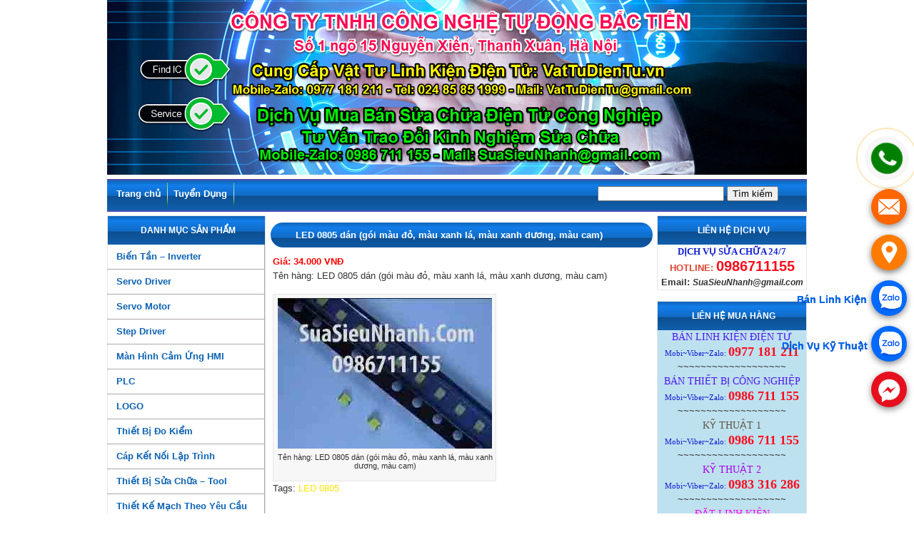

--- FILE ---
content_type: text/html; charset=UTF-8
request_url: http://suasieunhanh.com/led-0805/
body_size: 18683
content:
<!DOCTYPE html>
<html lang="vi">

<head>
	<meta charset="UTF-8" />
		
	<link rel="shortcut icon" href="http://suasieunhanh.com/wp-content/uploads/2015/02/SuaSieuNhanh_Logo.jpg"/>
	<link rel="stylesheet" href="http://suasieunhanh.com/wp-content/themes/dvsuachua/style.css"/>
	<link rel="pingback" href="http://suasieunhanh.com/xmlrpc.php"/>
		<meta name='robots' content='index, follow, max-image-preview:large, max-snippet:-1, max-video-preview:-1' />

	<!-- This site is optimized with the Yoast SEO plugin v20.2 - https://yoast.com/wordpress/plugins/seo/ -->
	<title>LED 0805 dán (gói màu đỏ, màu xanh lá, màu xanh dương, màu cam)</title>
	<link rel="canonical" href="http://suasieunhanh.com/led-0805/" />
	<meta property="og:locale" content="vi_VN" />
	<meta property="og:type" content="article" />
	<meta property="og:title" content="LED 0805 dán (gói màu đỏ, màu xanh lá, màu xanh dương, màu cam)" />
	<meta property="og:description" content="Tên hàng: LED 0805 dán (gói màu đỏ, màu xanh lá, màu xanh dương, màu cam)" />
	<meta property="og:url" content="http://suasieunhanh.com/led-0805/" />
	<meta property="og:site_name" content="Mua Bán Sửa Chữa Điện Tử Công Nghiệp" />
	<meta property="article:publisher" content="https://www.facebook.com/suasieunhanh" />
	<meta property="article:published_time" content="2017-01-09T04:19:26+00:00" />
	<meta property="article:modified_time" content="2017-01-09T04:24:03+00:00" />
	<meta property="og:image" content="http://suasieunhanh.com/wp-content/uploads/2017/01/LED-0805.jpg" />
	<meta property="og:image:width" content="300" />
	<meta property="og:image:height" content="211" />
	<meta property="og:image:type" content="image/jpeg" />
	<meta name="author" content="Phạm Đức Duy" />
	<meta name="twitter:label1" content="Được viết bởi" />
	<meta name="twitter:data1" content="Phạm Đức Duy" />
	<script type="application/ld+json" class="yoast-schema-graph">{"@context":"https://schema.org","@graph":[{"@type":"NewsArticle","@id":"http://suasieunhanh.com/led-0805/#article","isPartOf":{"@id":"http://suasieunhanh.com/led-0805/"},"author":{"name":"Phạm Đức Duy","@id":"http://suasieunhanh.com/#/schema/person/a8b92436c4cc756732b2c3cbceb3c507"},"headline":"LED 0805 dán (gói màu đỏ, màu xanh lá, màu xanh dương, màu cam)","datePublished":"2017-01-09T04:19:26+00:00","dateModified":"2017-01-09T04:24:03+00:00","mainEntityOfPage":{"@id":"http://suasieunhanh.com/led-0805/"},"wordCount":72,"commentCount":0,"publisher":{"@id":"http://suasieunhanh.com/#organization"},"image":{"@id":"http://suasieunhanh.com/led-0805/#primaryimage"},"thumbnailUrl":"http://suasieunhanh.com/wp-content/uploads/2017/01/LED-0805.jpg","keywords":["LED 0805"],"articleSection":["Linh Kiện Điện Tử"],"inLanguage":"vi","potentialAction":[{"@type":"CommentAction","name":"Comment","target":["http://suasieunhanh.com/led-0805/#respond"]}]},{"@type":["WebPage","ItemPage"],"@id":"http://suasieunhanh.com/led-0805/","url":"http://suasieunhanh.com/led-0805/","name":"LED 0805 dán (gói màu đỏ, màu xanh lá, màu xanh dương, màu cam)","isPartOf":{"@id":"http://suasieunhanh.com/#website"},"primaryImageOfPage":{"@id":"http://suasieunhanh.com/led-0805/#primaryimage"},"image":{"@id":"http://suasieunhanh.com/led-0805/#primaryimage"},"thumbnailUrl":"http://suasieunhanh.com/wp-content/uploads/2017/01/LED-0805.jpg","datePublished":"2017-01-09T04:19:26+00:00","dateModified":"2017-01-09T04:24:03+00:00","breadcrumb":{"@id":"http://suasieunhanh.com/led-0805/#breadcrumb"},"inLanguage":"vi","potentialAction":[{"@type":"ReadAction","target":["http://suasieunhanh.com/led-0805/"]}]},{"@type":"ImageObject","inLanguage":"vi","@id":"http://suasieunhanh.com/led-0805/#primaryimage","url":"http://suasieunhanh.com/wp-content/uploads/2017/01/LED-0805.jpg","contentUrl":"http://suasieunhanh.com/wp-content/uploads/2017/01/LED-0805.jpg","width":300,"height":211,"caption":"Tên hàng: LED 0805 dán (gói màu đỏ, màu xanh lá, màu xanh dương, màu cam)"},{"@type":"BreadcrumbList","@id":"http://suasieunhanh.com/led-0805/#breadcrumb","itemListElement":[{"@type":"ListItem","position":1,"name":"Home","item":"http://suasieunhanh.com/"},{"@type":"ListItem","position":2,"name":"LED 0805 dán (gói màu đỏ, màu xanh lá, màu xanh dương, màu cam)"}]},{"@type":"WebSite","@id":"http://suasieunhanh.com/#website","url":"http://suasieunhanh.com/","name":"Mua Bán Sửa Chữa Điện Tử Công Nghiệp","description":"Máy tính, phụ kiện máy tính, phụ kiện máy in","publisher":{"@id":"http://suasieunhanh.com/#organization"},"alternateName":"Linh phụ kiện máy tính","potentialAction":[{"@type":"SearchAction","target":{"@type":"EntryPoint","urlTemplate":"http://suasieunhanh.com/?s={search_term_string}"},"query-input":"required name=search_term_string"}],"inLanguage":"vi"},{"@type":"Organization","@id":"http://suasieunhanh.com/#organization","name":"Công Ty TNHH Công Nghệ Tự Động Bắc Tiến","url":"http://suasieunhanh.com/","logo":{"@type":"ImageObject","inLanguage":"vi","@id":"http://suasieunhanh.com/#/schema/logo/image/","url":"http://suasieunhanh.com/wp-content/uploads/2016/01/LOGO-BAC-TIEN.jpg","contentUrl":"http://suasieunhanh.com/wp-content/uploads/2016/01/LOGO-BAC-TIEN.jpg","width":702,"height":600,"caption":"Công Ty TNHH Công Nghệ Tự Động Bắc Tiến"},"image":{"@id":"http://suasieunhanh.com/#/schema/logo/image/"},"sameAs":["https://www.facebook.com/suasieunhanh"]},{"@type":"Person","@id":"http://suasieunhanh.com/#/schema/person/a8b92436c4cc756732b2c3cbceb3c507","name":"Phạm Đức Duy","image":{"@type":"ImageObject","inLanguage":"vi","@id":"http://suasieunhanh.com/#/schema/person/image/","url":"https://secure.gravatar.com/avatar/4f5e12ab8f61c5a1e391cba0dfbfd882dea956dcb393c37be4ab878425488097?s=96&d=mm&r=g","contentUrl":"https://secure.gravatar.com/avatar/4f5e12ab8f61c5a1e391cba0dfbfd882dea956dcb393c37be4ab878425488097?s=96&d=mm&r=g","caption":"Phạm Đức Duy"},"url":"http://suasieunhanh.com/author/phamducduy/"}]}</script>
	<!-- / Yoast SEO plugin. -->


<link rel='dns-prefetch' href='//ajax.googleapis.com' />
<link rel='dns-prefetch' href='//suasieunhanh.com' />
<link rel="alternate" type="application/rss+xml" title="Dòng thông tin Mua Bán Sửa Chữa Điện Tử Công Nghiệp &raquo;" href="http://suasieunhanh.com/feed/" />
<link rel="alternate" type="application/rss+xml" title="Mua Bán Sửa Chữa Điện Tử Công Nghiệp &raquo; Dòng bình luận" href="http://suasieunhanh.com/comments/feed/" />
<link rel="alternate" type="application/rss+xml" title="Mua Bán Sửa Chữa Điện Tử Công Nghiệp &raquo; LED 0805 dán (gói màu đỏ, màu xanh lá, màu xanh dương, màu cam) Dòng bình luận" href="http://suasieunhanh.com/led-0805/feed/" />
<link rel="alternate" title="oNhúng (JSON)" type="application/json+oembed" href="http://suasieunhanh.com/wp-json/oembed/1.0/embed?url=http%3A%2F%2Fsuasieunhanh.com%2Fled-0805%2F" />
<link rel="alternate" title="oNhúng (XML)" type="text/xml+oembed" href="http://suasieunhanh.com/wp-json/oembed/1.0/embed?url=http%3A%2F%2Fsuasieunhanh.com%2Fled-0805%2F&#038;format=xml" />
<style id='wp-img-auto-sizes-contain-inline-css' type='text/css'>
img:is([sizes=auto i],[sizes^="auto," i]){contain-intrinsic-size:3000px 1500px}
/*# sourceURL=wp-img-auto-sizes-contain-inline-css */
</style>
<style id='wp-emoji-styles-inline-css' type='text/css'>

	img.wp-smiley, img.emoji {
		display: inline !important;
		border: none !important;
		box-shadow: none !important;
		height: 1em !important;
		width: 1em !important;
		margin: 0 0.07em !important;
		vertical-align: -0.1em !important;
		background: none !important;
		padding: 0 !important;
	}
/*# sourceURL=wp-emoji-styles-inline-css */
</style>
<style id='wp-block-library-inline-css' type='text/css'>
:root{--wp-block-synced-color:#7a00df;--wp-block-synced-color--rgb:122,0,223;--wp-bound-block-color:var(--wp-block-synced-color);--wp-editor-canvas-background:#ddd;--wp-admin-theme-color:#007cba;--wp-admin-theme-color--rgb:0,124,186;--wp-admin-theme-color-darker-10:#006ba1;--wp-admin-theme-color-darker-10--rgb:0,107,160.5;--wp-admin-theme-color-darker-20:#005a87;--wp-admin-theme-color-darker-20--rgb:0,90,135;--wp-admin-border-width-focus:2px}@media (min-resolution:192dpi){:root{--wp-admin-border-width-focus:1.5px}}.wp-element-button{cursor:pointer}:root .has-very-light-gray-background-color{background-color:#eee}:root .has-very-dark-gray-background-color{background-color:#313131}:root .has-very-light-gray-color{color:#eee}:root .has-very-dark-gray-color{color:#313131}:root .has-vivid-green-cyan-to-vivid-cyan-blue-gradient-background{background:linear-gradient(135deg,#00d084,#0693e3)}:root .has-purple-crush-gradient-background{background:linear-gradient(135deg,#34e2e4,#4721fb 50%,#ab1dfe)}:root .has-hazy-dawn-gradient-background{background:linear-gradient(135deg,#faaca8,#dad0ec)}:root .has-subdued-olive-gradient-background{background:linear-gradient(135deg,#fafae1,#67a671)}:root .has-atomic-cream-gradient-background{background:linear-gradient(135deg,#fdd79a,#004a59)}:root .has-nightshade-gradient-background{background:linear-gradient(135deg,#330968,#31cdcf)}:root .has-midnight-gradient-background{background:linear-gradient(135deg,#020381,#2874fc)}:root{--wp--preset--font-size--normal:16px;--wp--preset--font-size--huge:42px}.has-regular-font-size{font-size:1em}.has-larger-font-size{font-size:2.625em}.has-normal-font-size{font-size:var(--wp--preset--font-size--normal)}.has-huge-font-size{font-size:var(--wp--preset--font-size--huge)}.has-text-align-center{text-align:center}.has-text-align-left{text-align:left}.has-text-align-right{text-align:right}.has-fit-text{white-space:nowrap!important}#end-resizable-editor-section{display:none}.aligncenter{clear:both}.items-justified-left{justify-content:flex-start}.items-justified-center{justify-content:center}.items-justified-right{justify-content:flex-end}.items-justified-space-between{justify-content:space-between}.screen-reader-text{border:0;clip-path:inset(50%);height:1px;margin:-1px;overflow:hidden;padding:0;position:absolute;width:1px;word-wrap:normal!important}.screen-reader-text:focus{background-color:#ddd;clip-path:none;color:#444;display:block;font-size:1em;height:auto;left:5px;line-height:normal;padding:15px 23px 14px;text-decoration:none;top:5px;width:auto;z-index:100000}html :where(.has-border-color){border-style:solid}html :where([style*=border-top-color]){border-top-style:solid}html :where([style*=border-right-color]){border-right-style:solid}html :where([style*=border-bottom-color]){border-bottom-style:solid}html :where([style*=border-left-color]){border-left-style:solid}html :where([style*=border-width]){border-style:solid}html :where([style*=border-top-width]){border-top-style:solid}html :where([style*=border-right-width]){border-right-style:solid}html :where([style*=border-bottom-width]){border-bottom-style:solid}html :where([style*=border-left-width]){border-left-style:solid}html :where(img[class*=wp-image-]){height:auto;max-width:100%}:where(figure){margin:0 0 1em}html :where(.is-position-sticky){--wp-admin--admin-bar--position-offset:var(--wp-admin--admin-bar--height,0px)}@media screen and (max-width:600px){html :where(.is-position-sticky){--wp-admin--admin-bar--position-offset:0px}}
/*wp_block_styles_on_demand_placeholder:694dd55300d36*/
/*# sourceURL=wp-block-library-inline-css */
</style>
<style id='classic-theme-styles-inline-css' type='text/css'>
/*! This file is auto-generated */
.wp-block-button__link{color:#fff;background-color:#32373c;border-radius:9999px;box-shadow:none;text-decoration:none;padding:calc(.667em + 2px) calc(1.333em + 2px);font-size:1.125em}.wp-block-file__button{background:#32373c;color:#fff;text-decoration:none}
/*# sourceURL=/wp-includes/css/classic-themes.min.css */
</style>
<link rel='stylesheet' id='wp-pagenavi-css' href='http://suasieunhanh.com/wp-content/plugins/wp-pagenavi/pagenavi-css.css?ver=2.70' type='text/css' media='all' />
<script type="text/javascript" src="https://ajax.googleapis.com/ajax/libs/jquery/2.1.3/jquery.min.js?ver=6.9" id="jquery-js"></script>
<script type="text/javascript" src="http://suasieunhanh.com/wp-content/plugins/image-slider-with-description/js/scripts.js?ver=6.9" id="imgslider.scripts-js"></script>
<link rel="https://api.w.org/" href="http://suasieunhanh.com/wp-json/" /><link rel="alternate" title="JSON" type="application/json" href="http://suasieunhanh.com/wp-json/wp/v2/posts/11367" /><link rel='shortlink' href='http://suasieunhanh.com/?p=11367' />
<style>
		#category-posts-2-internal ul {padding: 0;}
#category-posts-2-internal .cat-post-item img {max-width: initial; max-height: initial; margin: initial;}
#category-posts-2-internal .cat-post-author {margin-bottom: 0;}
#category-posts-2-internal .cat-post-thumbnail {margin: 5px 10px 5px 0;}
#category-posts-2-internal .cat-post-item:before {content: ""; clear: both;}
#category-posts-2-internal .cat-post-excerpt-more {display: inline-block;}
#category-posts-2-internal .cat-post-item {list-style: none; margin: 3px 0 10px; padding: 3px 0;}
#category-posts-2-internal .cat-post-current .cat-post-title {font-weight: bold; text-transform: uppercase;}
#category-posts-2-internal [class*=cat-post-tax] {font-size: 0.85em;}
#category-posts-2-internal [class*=cat-post-tax] * {display:inline-block;}
#category-posts-2-internal .cat-post-item:after {content: ""; display: table;	clear: both;}
#category-posts-2-internal .cat-post-item .cat-post-title {overflow: hidden;text-overflow: ellipsis;white-space: initial;display: -webkit-box;-webkit-line-clamp: 2;-webkit-box-orient: vertical;padding-bottom: 0 !important;}
#category-posts-2-internal .cat-post-item:after {content: ""; display: table;	clear: both;}
#category-posts-2-internal .cat-post-thumbnail {display:block; float:left; margin:5px 10px 5px 0;}
#category-posts-2-internal .cat-post-crop {overflow:hidden;display:block;}
#category-posts-2-internal p {margin:5px 0 0 0}
#category-posts-2-internal li > div {margin:5px 0 0 0; clear:both;}
#category-posts-2-internal .dashicons {vertical-align:middle;}
#category-posts-2-internal .cat-post-thumbnail .cat-post-crop img {object-fit: cover; max-width: 100%; display: block;}
#category-posts-2-internal .cat-post-thumbnail .cat-post-crop-not-supported img {width: 100%;}
#category-posts-2-internal .cat-post-thumbnail {max-width:100%;}
#category-posts-2-internal .cat-post-item img {margin: initial;}
</style>
			<!-- Google tag (gtag.js) -->
<script async src="https://www.googletagmanager.com/gtag/js?id=G-QYDPLH6WMJ"></script>
<script>
  window.dataLayer = window.dataLayer || [];
  function gtag(){dataLayer.push(arguments);}
  gtag('js', new Date());

  gtag('config', 'G-QYDPLH6WMJ');
</script>
</head>
<body class="home blog custom-background sidebar-content-sidebar">
<div id="wrap">
  <div id="header">
    <div class="wrap" style="width:100%;">
      <div id="title-area">
        <h2 id="title">Sửa Chữa Điện tử</h2>
        <p id="description"></p>
      </div>
        <a href="http://suasieunhanh.com"><img src="http://suasieunhanh.com/wp-content/uploads/2020/04/200427-Baner-BAC-TIEN-980x245-1.png" id="logo-dvsc"/></a>
    </div>
  </div>

  <div id="nav1">
    <div class="wrap" style="width:100%;">
       <ul id="menu-top-menu" class="menu menu-primary superfish"><li id="menu-item-19" class="menu-item menu-item-type-custom menu-item-object-custom menu-item-home menu-item-19"><a href="http://suasieunhanh.com/">Trang chủ</a></li>
<li id="menu-item-157" class="menu-item menu-item-type-taxonomy menu-item-object-category menu-item-157"><a href="http://suasieunhanh.com/tuyen-dung/">Tuyển Dụng</a></li>
</ul>			
	     <div id="searchwrap">
      <form action="http://suasieunhanh.com" id="searchform" method="get">
    <div>
        <label for="s" class="screen-reader-text"></label>
        <input type="text" id="s" name="s" value="" />
        
        <input type="submit" value="Tìm kiếm" id="searchsubmit" />
    </div>
</form>    </div>
    </div>
    <!-- end .wrap -->
  </div>
  
  
  <div id="inner">

 
    <div id="content-sidebar-wrap">
	      <div id="content" class="hfeed">
              	<div class="post-11367 post type-post status-publish format-standard has-post-thumbnail hentry category-linh-kien-dien-tu tag-led-0805" id="post-11367">
          <h1 class="entry-title">LED 0805 dán (gói màu đỏ, màu xanh lá, màu xanh dương, màu cam)</h1>
          <div class="entry-content">
                <span style="color: red; font-weight: bold;">Giá: 34.000 VNĐ</span>
            	<p>Tên hàng: LED 0805 dán (gói màu đỏ, màu xanh lá, màu xanh dương, màu cam)</p>
<div id="attachment_11368" style="width: 310px" class="wp-caption alignnone"><img fetchpriority="high" decoding="async" aria-describedby="caption-attachment-11368" class="size-medium wp-image-11368" src="http://suasieunhanh.com/wp-content/uploads/2017/01/LED-0805-300x211.jpg" alt="Tên hàng: LED 0805 dán (gói màu đỏ, màu xanh lá, màu xanh dương, màu cam)" width="300" height="211" /><p id="caption-attachment-11368" class="wp-caption-text">Tên hàng: LED 0805 dán (gói màu đỏ, màu xanh lá, màu xanh dương, màu cam)</p></div>
								Tags: <a href="http://suasieunhanh.com/tag/led-0805/" rel="tag">LED 0805</a>          </div>
        </div>
      </div>
	    <div id="sidebar" class="sidebar widget-area">
        <div id="text-6" class="widget widget_text"><div class="widget-wrap"><h4 class="widgettitle">LIÊN HỆ DỊCH VỤ</h4>			<div class="textwidget"><p class="txt_dieuhanh">DỊCH VỤ SỬA CHỮA 24/7</p>
<p class="txt_hotline"><span style="color:#DB4431;">HOTLINE: </span><span style="color:#FC0C1D;font-size:20px;">0986711155</span><br />
<span>Email: </span><span style="font-size:12px;"><i>SuaSieuNhanh@gmail.com</i></span></p>
<style>
.txt_dieuhanh {
color: #1321D3;
font-size:13px;
font-weight:bold;
font-family:tahoma;
text-align:center;
}
.txt_hotline {
text-align:center;
font-weight:bold;
}
.txt_tel {
text-align:center;
font-weight:bold;
}
</style></div>
		</div></div><div id="text-7" class="widget widget_text"><div class="widget-wrap"><h4 class="widgettitle">LIÊN HỆ MUA HÀNG</h4>			<div class="textwidget"><div class="support-1">
<p style="text-align:center;color:#4D18EF;font-family:bold;font-size:14px;">BÁN LINH KIỆN ĐIỆN TỬ</p>
<p style="text-align:center;font-family:bold;"><span style="font-size:11px;color:#1321D3;">Mobi~Viber~Zalo: </span><span style="color:#FC0C1D; font-size:18px;font-weight: 700;">0977 181 211</span></p>
<p style="text-align:center;">~~~~~~~~~~~~~~~~~~~</p>
</div>
<div class="support-1">
<p style="text-align:center;color:#4D18EF;font-family:bold;font-size:14px;">BÁN THIẾT BỊ CÔNG NGHIỆP</p>
<p style="text-align:center;font-family:bold;"><span style="font-size:11px;color:#1321D3;">Mobi~Viber~Zalo: </span><span style="color:#FC0C1D; font-size:18px;font-weight: 700;">0986 711 155</span></p>
<p style="text-align:center;">~~~~~~~~~~~~~~~~~~~</p>
</div>
<div class="support-1">
<p style="text-align:center;color:#615646;font-family:bold;font-size:14px;">KỸ THUẬT 1</p>
<p style="text-align:center;font-family:bold;"><span style="font-size:11px;color:#1321D3;">Mobi~Viber~Zalo: </span><span style="color:#FC0C1D; font-size:18px;font-weight: 700;">0986 711 155</span></p>
<p style="text-align:center;">~~~~~~~~~~~~~~~~~~~</p>
</div>

<div class="support-1">
<p style="text-align:center;color:#A800EF;font-family:bold;font-size:14px;">KỸ THUẬT 2</p>
<p style="text-align:center;font-family:bold;"><span style="font-size:11px;color:#1321D3;">Mobi~Viber~Zalo: </span><span style="color:#FC0C1D; font-size:18px;font-weight: 700;">0983 316 286</span></p>
<p style="text-align:center;">~~~~~~~~~~~~~~~~~~~</p>
</div>

<div class="support-1">
<p style="text-align:center;color:#FF00EF;font-family:bold;font-size:14px;">ĐẶT LINH KIỆN</p>
<p style="text-align:center;font-family:bold;"><span style="font-size:11px;color:#1321D3;">Mobi~Viber~Zalo: </span><span style="color:#FC0C1D; font-size:18px;font-weight: 700;">0977 181 211</span></p>
<p style="text-align:center;">~~~~~~~~~~~~~~~~~~~</p>
</div>
<style>
.support-1 {
background:#BDE1EF;
overflow:hidden;
}
</style>

	</div>
		</div></div><div id="text-2" class="widget widget_text"><div class="widget-wrap"><h4 class="widgettitle">BẢN ĐỒ ĐƯỜNG ĐI</h4>			<div class="textwidget"><iframe src="https://www.google.com/maps/embed?pb=!1m14!1m8!1m3!1d14900.1783239796!2d105.804245!3d20.99085!3m2!1i1024!2i768!4f13.1!3m3!1m2!1s0x3135acbfc6356e29%3A0x3977e6e4d3170ccf!2zVuG6rXQgVMawIExpbmggS2nhu4duIMSQaeG7h24gVOG7rQ!5e0!3m2!1svi!2sus!4v1695002538941!5m2!1svi!2sus" style="border:0;" allowfullscreen="" loading="lazy" referrerpolicy="no-referrer-when-downgrade"></iframe></div>
		</div></div><div id="text-3" class="widget widget_text"><div class="widget-wrap"><h4 class="widgettitle">FACEBOOK</h4>			<div class="textwidget"><div id="fb-root"></div>
<script>(function(d, s, id) {
  var js, fjs = d.getElementsByTagName(s)[0];
  if (d.getElementById(id)) return;
  js = d.createElement(s); js.id = id;
  js.src = "//connect.facebook.net/en_US/sdk.js#xfbml=1&version=v2.0";
  fjs.parentNode.insertBefore(js, fjs);
}(document, 'script', 'facebook-jssdk'));</script>

<div class="fb-like-box" data-href="https://www.facebook.com/vattudientu.vn/" data-width="208" data-colorscheme="light" data-show-faces="true" data-header="true" data-stream="false" data-show-border="true"></div></div>
		</div></div><div id="category-posts-2" class="widget cat-post-widget"><div class="widget-wrap"><h4 class="widgettitle">TÀI LIỆU HƯỚNG DẪN</h4><ul id="category-posts-2-internal" class="category-posts-internal">
<li class='cat-post-item'><div><a class="cat-post-title" href="http://suasieunhanh.com/osa24r/" rel="bookmark">OSA24R Encoder cho AC SERVO MOTOR MITSUBISHI HG-SR352BJ HG-SR352</a></div><div><a class="cat-post-thumbnail cat-post-none" href="http://suasieunhanh.com/osa24r/" title="OSA24R Encoder cho AC SERVO MOTOR MITSUBISHI HG-SR352BJ HG-SR352"><span class="cat-post-crop cat-post-format cat-post-format-standard"><img   src="http://suasieunhanh.com/wp-content/uploads/2025/12/OSA24R-TM.jpg" class="attachment- size- wp-post-image" alt="OSA24R Encoder cho AC SERVO MOTOR MITSUBISHI HG-SR352BJ HG-SR352; Mã: OSA24R; Xuất xứ: Hàng tháo máy" data-cat-posts-width="" data-cat-posts-height="" decoding="async" loading="lazy" srcset="http://suasieunhanh.com/wp-content/uploads/2025/12/OSA24R-TM.jpg 480w, http://suasieunhanh.com/wp-content/uploads/2025/12/OSA24R-TM-300x300.jpg 300w, http://suasieunhanh.com/wp-content/uploads/2025/12/OSA24R-TM-150x150.jpg 150w" sizes="auto, (max-width: 680px) 100vw, 680px" /></span></a></div></li><li class='cat-post-item'><div><a class="cat-post-title" href="http://suasieunhanh.com/gd20-1r5g-4-2/" rel="bookmark">GD20-1R5G-4 Biến tần 1.5kW INVT</a></div><div><a class="cat-post-thumbnail cat-post-none" href="http://suasieunhanh.com/gd20-1r5g-4-2/" title="GD20-1R5G-4 Biến tần 1.5kW INVT"><span class="cat-post-crop cat-post-format cat-post-format-standard"><img   src="http://suasieunhanh.com/wp-content/uploads/2025/12/GD20-1R5G-4-TM.jpg" class="attachment- size- wp-post-image" alt="GD20-1R5G-4 Biến tần 1.5kW INVT; Mã: GD20-1R5G-4; Xuất xứ: Hàng tháo máy" data-cat-posts-width="" data-cat-posts-height="" decoding="async" loading="lazy" srcset="http://suasieunhanh.com/wp-content/uploads/2025/12/GD20-1R5G-4-TM.jpg 480w, http://suasieunhanh.com/wp-content/uploads/2025/12/GD20-1R5G-4-TM-300x300.jpg 300w, http://suasieunhanh.com/wp-content/uploads/2025/12/GD20-1R5G-4-TM-150x150.jpg 150w" sizes="auto, (max-width: 680px) 100vw, 680px" /></span></a></div></li><li class='cat-post-item'><div><a class="cat-post-title" href="http://suasieunhanh.com/csd5_01bx1-12/" rel="bookmark">CSD5_01BX1 0246 AC SERVO DRIVER RS OEMax 100W</a></div><div><a class="cat-post-thumbnail cat-post-none" href="http://suasieunhanh.com/csd5_01bx1-12/" title="CSD5_01BX1 0246 AC SERVO DRIVER RS OEMax 100W"><span class="cat-post-crop cat-post-format cat-post-format-standard"><img   src="http://suasieunhanh.com/wp-content/uploads/2025/12/CSD5_01BX1-0246.jpg" class="attachment- size- wp-post-image" alt="CSD5_01BX1 0246 AC SERVO DRIVER RS OEMax 100W; Mã: CSD5_01BX1; Xuất xứ: Hàng tháo máy" data-cat-posts-width="" data-cat-posts-height="" decoding="async" loading="lazy" srcset="http://suasieunhanh.com/wp-content/uploads/2025/12/CSD5_01BX1-0246.jpg 480w, http://suasieunhanh.com/wp-content/uploads/2025/12/CSD5_01BX1-0246-300x300.jpg 300w, http://suasieunhanh.com/wp-content/uploads/2025/12/CSD5_01BX1-0246-150x150.jpg 150w" sizes="auto, (max-width: 680px) 100vw, 680px" /></span></a></div></li><li class='cat-post-item'><div><a class="cat-post-title" href="http://suasieunhanh.com/sv015ig5a-4-3/" rel="bookmark">SV015iG5A-4 Biến tần 1.5kW LS iG5A</a></div><div><a class="cat-post-thumbnail cat-post-none" href="http://suasieunhanh.com/sv015ig5a-4-3/" title="SV015iG5A-4 Biến tần 1.5kW LS iG5A"><span class="cat-post-crop cat-post-format cat-post-format-standard"><img   src="http://suasieunhanh.com/wp-content/uploads/2025/12/SV015iG5A-4-TM.jpg" class="attachment- size- wp-post-image" alt="SV015iG5A-4 Biến tần 1.5kW LS iG5A; Mã: SV015iG5A-4; Xuất xứ: Hàng tháo máy" data-cat-posts-width="" data-cat-posts-height="" decoding="async" loading="lazy" srcset="http://suasieunhanh.com/wp-content/uploads/2025/12/SV015iG5A-4-TM.jpg 480w, http://suasieunhanh.com/wp-content/uploads/2025/12/SV015iG5A-4-TM-300x300.jpg 300w, http://suasieunhanh.com/wp-content/uploads/2025/12/SV015iG5A-4-TM-150x150.jpg 150w" sizes="auto, (max-width: 680px) 100vw, 680px" /></span></a></div></li><li class='cat-post-item'><div><a class="cat-post-title" href="http://suasieunhanh.com/ezm-60m-a-d/" rel="bookmark">EzM-60M-A-D 1145 AC SERVO MOTOR FASTECH</a></div><div><a class="cat-post-thumbnail cat-post-none" href="http://suasieunhanh.com/ezm-60m-a-d/" title="EzM-60M-A-D 1145 AC SERVO MOTOR FASTECH"><span class="cat-post-crop cat-post-format cat-post-format-standard"><img   src="http://suasieunhanh.com/wp-content/uploads/2025/12/EzM-60M-A-D-1145.jpg" class="attachment- size- wp-post-image" alt="EzM-60M-A-D 1145 AC SERVO MOTOR FASTECH; Mã: EzM-60M-A-D; Xuất xứ: Hàng tháo máy" data-cat-posts-width="" data-cat-posts-height="" decoding="async" loading="lazy" srcset="http://suasieunhanh.com/wp-content/uploads/2025/12/EzM-60M-A-D-1145.jpg 480w, http://suasieunhanh.com/wp-content/uploads/2025/12/EzM-60M-A-D-1145-300x300.jpg 300w, http://suasieunhanh.com/wp-content/uploads/2025/12/EzM-60M-A-D-1145-150x150.jpg 150w" sizes="auto, (max-width: 680px) 100vw, 680px" /></span></a></div></li></ul>
</div></div><div id="text-4" class="widget widget_text"><div class="widget-wrap"><h4 class="widgettitle">LIÊN KẾT WEBSITE</h4>			<div class="textwidget"><div class="link_website">
<marquee direction="down"  onmouseover="this.stop()" onmouseout="this.start()" scrollamount="2">

<img src="http://suasieunhanh.com/wp-content/uploads/2015/02/schneider_electric-logo.jpg"/>
<img src="http://suasieunhanh.com/wp-content/uploads/2015/02/Toshiba.jpg"/>
<img src="http://suasieunhanh.com/wp-content/uploads/2015/02/100010639_logo.jpg"/>
<img src="http://suasieunhanh.com/wp-content/uploads/2015/02/FUJI.jpg"/>
<img src="http://suasieunhanh.com/wp-content/uploads/2015/02/hitachi-logo.jpg"/>
<img src="http://suasieunhanh.com/wp-content/uploads/2015/02/Parker-SSD-Logo.jpg"/>
<img src="http://suasieunhanh.com/wp-content/uploads/2015/02/logo-ssd.jpg"/>
<img src="http://suasieunhanh.com/wp-content/uploads/2015/02/mitsubishi-electric_logo.png"/>
<img src="http://suasieunhanh.com/wp-content/uploads/2015/02/omron.jpg"/>
<img src="http://suasieunhanh.com/wp-content/uploads/2016/01/LOGO-BAC-TIEN.jpg"/>

</marquee>
</div></div>
		</div></div>  
    </div>     
</div>    <div id="sidebar-alt" class="sidebar widget-area">
         <div id="nav_menu-2" class="widget widget_nav_menu"><div class="widget-wrap"><h4 class="widgettitle">Danh Mục Sản Phẩm</h4><div class="menu-sidebar-danh-muc-sp-container"><ul id="menu-sidebar-danh-muc-sp" class="menu"><li id="menu-item-178" class="menu-item menu-item-type-taxonomy menu-item-object-category menu-item-has-children menu-item-178"><a href="http://suasieunhanh.com/san-pham/bien-tan-inverter/">Biến Tần &#8211; Inverter</a>
<ul class="sub-menu">
	<li id="menu-item-8945" class="menu-item menu-item-type-taxonomy menu-item-object-category menu-item-8945"><a href="http://suasieunhanh.com/san-pham/bien-tan-inverter/bien-tan-delta/">Biến Tần DELTA</a></li>
	<li id="menu-item-8946" class="menu-item menu-item-type-taxonomy menu-item-object-category menu-item-8946"><a href="http://suasieunhanh.com/san-pham/bien-tan-inverter/bien-tan-emerson/">Biến Tần EMERSON</a></li>
	<li id="menu-item-8947" class="menu-item menu-item-type-taxonomy menu-item-object-category menu-item-8947"><a href="http://suasieunhanh.com/san-pham/bien-tan-inverter/bien-tan-frecon/">Biến Tần FRECON</a></li>
	<li id="menu-item-8948" class="menu-item menu-item-type-taxonomy menu-item-object-category menu-item-8948"><a href="http://suasieunhanh.com/san-pham/bien-tan-inverter/bien-tan-fuji/">Biến Tần FUJI</a></li>
	<li id="menu-item-8949" class="menu-item menu-item-type-taxonomy menu-item-object-category menu-item-8949"><a href="http://suasieunhanh.com/san-pham/bien-tan-inverter/bien-tan-fuling/">Biến Tần FULING</a></li>
	<li id="menu-item-8950" class="menu-item menu-item-type-taxonomy menu-item-object-category menu-item-8950"><a href="http://suasieunhanh.com/san-pham/bien-tan-inverter/bien-tan-hitachi/">Biến Tần HITACHI</a></li>
	<li id="menu-item-8951" class="menu-item menu-item-type-taxonomy menu-item-object-category menu-item-8951"><a href="http://suasieunhanh.com/san-pham/bien-tan-inverter/bien-tan-holip/">Biến Tần HOLIP</a></li>
	<li id="menu-item-8952" class="menu-item menu-item-type-taxonomy menu-item-object-category menu-item-8952"><a href="http://suasieunhanh.com/san-pham/bien-tan-inverter/bien-tan-huyndai/">Biến Tần HUYNDAI</a></li>
	<li id="menu-item-8953" class="menu-item menu-item-type-taxonomy menu-item-object-category menu-item-8953"><a href="http://suasieunhanh.com/san-pham/bien-tan-inverter/bien-tan-invt/">Biến Tần INVT</a></li>
	<li id="menu-item-8954" class="menu-item menu-item-type-taxonomy menu-item-object-category menu-item-8954"><a href="http://suasieunhanh.com/san-pham/bien-tan-inverter/bien-tan-panasonic/">Biến Tần Panasonic</a></li>
	<li id="menu-item-8955" class="menu-item menu-item-type-taxonomy menu-item-object-category menu-item-8955"><a href="http://suasieunhanh.com/san-pham/bien-tan-inverter/bien-tan-senlan/">Biến Tần SENLAN</a></li>
	<li id="menu-item-8956" class="menu-item menu-item-type-taxonomy menu-item-object-category menu-item-8956"><a href="http://suasieunhanh.com/san-pham/bien-tan-inverter/bien-tan-siemens/">Biến Tần SIEMENS</a></li>
	<li id="menu-item-8957" class="menu-item menu-item-type-taxonomy menu-item-object-category menu-item-8957"><a href="http://suasieunhanh.com/san-pham/bien-tan-inverter/bien-tan-teco/">Biến Tần TECO</a></li>
	<li id="menu-item-8958" class="menu-item menu-item-type-taxonomy menu-item-object-category menu-item-8958"><a href="http://suasieunhanh.com/san-pham/bien-tan-inverter/bien-tan-toshiba/">Biến Tần TOSHIBA</a></li>
	<li id="menu-item-8959" class="menu-item menu-item-type-taxonomy menu-item-object-category menu-item-8959"><a href="http://suasieunhanh.com/san-pham/bien-tan-inverter/bien-tan-veichi/">Biến Tần VEICHI</a></li>
	<li id="menu-item-8960" class="menu-item menu-item-type-taxonomy menu-item-object-category menu-item-8960"><a href="http://suasieunhanh.com/san-pham/bien-tan-inverter/bien-tan-yaskawa/">Biến Tần Yaskawa</a></li>
</ul>
</li>
<li id="menu-item-183" class="menu-item menu-item-type-taxonomy menu-item-object-category menu-item-has-children menu-item-183"><a href="http://suasieunhanh.com/san-pham/servo-driver/" title="Cung cấp SERVO DRIVER các hãng">Servo Driver</a>
<ul class="sub-menu">
	<li id="menu-item-1252" class="menu-item menu-item-type-taxonomy menu-item-object-category menu-item-1252"><a href="http://suasieunhanh.com/san-pham/servo-driver/mitsubishi-servo-driver/">MITSUBISHI</a></li>
	<li id="menu-item-8937" class="menu-item menu-item-type-taxonomy menu-item-object-category menu-item-8937"><a href="http://suasieunhanh.com/san-pham/servo-driver/servo-delta/">Servo DELTA</a></li>
	<li id="menu-item-8938" class="menu-item menu-item-type-taxonomy menu-item-object-category menu-item-8938"><a href="http://suasieunhanh.com/san-pham/servo-driver/servo-fanuc/">Servo FANUC</a></li>
	<li id="menu-item-8939" class="menu-item menu-item-type-taxonomy menu-item-object-category menu-item-8939"><a href="http://suasieunhanh.com/san-pham/servo-driver/servo-ls/">Servo LS</a></li>
	<li id="menu-item-8940" class="menu-item menu-item-type-taxonomy menu-item-object-category menu-item-8940"><a href="http://suasieunhanh.com/san-pham/servo-driver/servo-panasonic/">Servo Panasonic</a></li>
	<li id="menu-item-8941" class="menu-item menu-item-type-taxonomy menu-item-object-category menu-item-8941"><a href="http://suasieunhanh.com/san-pham/servo-driver/servo-sanyo-denki-sanmotion/">Servo SANYO DENKI-SANMOTION</a></li>
	<li id="menu-item-8942" class="menu-item menu-item-type-taxonomy menu-item-object-category menu-item-8942"><a href="http://suasieunhanh.com/san-pham/servo-driver/servo-teco/">Servo TECO</a></li>
	<li id="menu-item-8943" class="menu-item menu-item-type-taxonomy menu-item-object-category menu-item-8943"><a href="http://suasieunhanh.com/san-pham/servo-driver/servo-toshiba/">Servo TOSHIBA</a></li>
	<li id="menu-item-8944" class="menu-item menu-item-type-taxonomy menu-item-object-category menu-item-8944"><a href="http://suasieunhanh.com/san-pham/servo-driver/servo-yaskawa/">Servo Yaskawa</a></li>
</ul>
</li>
<li id="menu-item-1078" class="menu-item menu-item-type-taxonomy menu-item-object-category menu-item-1078"><a href="http://suasieunhanh.com/san-pham/servo-motor/">Servo Motor</a></li>
<li id="menu-item-3243" class="menu-item menu-item-type-taxonomy menu-item-object-category menu-item-3243"><a href="http://suasieunhanh.com/san-pham/step-driver/">Step Driver</a></li>
<li id="menu-item-1133" class="menu-item menu-item-type-taxonomy menu-item-object-category menu-item-has-children menu-item-1133"><a href="http://suasieunhanh.com/san-pham/man-hinh-cam-ung-hmi/">Màn Hình Cảm Ứng HMI</a>
<ul class="sub-menu">
	<li id="menu-item-1134" class="menu-item menu-item-type-taxonomy menu-item-object-category menu-item-1134"><a href="http://suasieunhanh.com/san-pham/man-hinh-cam-ung-hmi/eview-kinco/">EVIEW-KINCO</a></li>
	<li id="menu-item-1223" class="menu-item menu-item-type-taxonomy menu-item-object-category menu-item-1223"><a href="http://suasieunhanh.com/san-pham/man-hinh-cam-ung-hmi/weinview/">Weinview</a></li>
	<li id="menu-item-1227" class="menu-item menu-item-type-taxonomy menu-item-object-category menu-item-1227"><a href="http://suasieunhanh.com/san-pham/man-hinh-cam-ung-hmi/pro-face/">Pro-face</a></li>
	<li id="menu-item-1235" class="menu-item menu-item-type-taxonomy menu-item-object-category menu-item-1235"><a href="http://suasieunhanh.com/san-pham/man-hinh-cam-ung-hmi/schneider/">Schneider</a></li>
	<li id="menu-item-1231" class="menu-item menu-item-type-taxonomy menu-item-object-category menu-item-1231"><a href="http://suasieunhanh.com/san-pham/man-hinh-cam-ung-hmi/hitech/">HITECH</a></li>
	<li id="menu-item-1230" class="menu-item menu-item-type-taxonomy menu-item-object-category menu-item-1230"><a href="http://suasieunhanh.com/san-pham/man-hinh-cam-ung-hmi/fuji/">FUJI</a></li>
	<li id="menu-item-1228" class="menu-item menu-item-type-taxonomy menu-item-object-category menu-item-1228"><a href="http://suasieunhanh.com/san-pham/man-hinh-cam-ung-hmi/delta/">DELTA</a></li>
	<li id="menu-item-1232" class="menu-item menu-item-type-taxonomy menu-item-object-category menu-item-1232"><a href="http://suasieunhanh.com/san-pham/man-hinh-cam-ung-hmi/mcgs/">MCGS</a></li>
	<li id="menu-item-1236" class="menu-item menu-item-type-taxonomy menu-item-object-category menu-item-1236"><a href="http://suasieunhanh.com/san-pham/man-hinh-cam-ung-hmi/siemens/">SIEMENS</a></li>
	<li id="menu-item-1234" class="menu-item menu-item-type-taxonomy menu-item-object-category menu-item-1234"><a href="http://suasieunhanh.com/san-pham/man-hinh-cam-ung-hmi/omron/">OMRON</a></li>
	<li id="menu-item-1233" class="menu-item menu-item-type-taxonomy menu-item-object-category menu-item-1233"><a href="http://suasieunhanh.com/san-pham/man-hinh-cam-ung-hmi/mitsubishi/">MITSUBISHI</a></li>
	<li id="menu-item-1237" class="menu-item menu-item-type-taxonomy menu-item-object-category menu-item-1237"><a href="http://suasieunhanh.com/san-pham/man-hinh-cam-ung-hmi/panasonic/">Panasonic</a></li>
	<li id="menu-item-1238" class="menu-item menu-item-type-taxonomy menu-item-object-category menu-item-1238"><a href="http://suasieunhanh.com/san-pham/man-hinh-cam-ung-hmi/hakko/">HAKKO</a></li>
	<li id="menu-item-1239" class="menu-item menu-item-type-taxonomy menu-item-object-category menu-item-1239"><a href="http://suasieunhanh.com/san-pham/man-hinh-cam-ung-hmi/m2i-lg/">M2I-LG</a></li>
	<li id="menu-item-1240" class="menu-item menu-item-type-taxonomy menu-item-object-category menu-item-1240"><a href="http://suasieunhanh.com/san-pham/man-hinh-cam-ung-hmi/koyo/">KOYO</a></li>
	<li id="menu-item-1241" class="menu-item menu-item-type-taxonomy menu-item-object-category menu-item-1241"><a href="http://suasieunhanh.com/xinje/">XINJE</a></li>
	<li id="menu-item-1242" class="menu-item menu-item-type-taxonomy menu-item-object-category menu-item-1242"><a href="http://suasieunhanh.com/san-pham/man-hinh-cam-ung-hmi/easyview/">EasyView</a></li>
	<li id="menu-item-1243" class="menu-item menu-item-type-taxonomy menu-item-object-category menu-item-1243"><a href="http://suasieunhanh.com/san-pham/man-hinh-cam-ung-hmi/allen-bradley/">Allen-Bradley</a></li>
	<li id="menu-item-1229" class="menu-item menu-item-type-taxonomy menu-item-object-category menu-item-1229"><a href="http://suasieunhanh.com/san-pham/man-hinh-cam-ung-hmi/fanuc/">FANUC</a></li>
</ul>
</li>
<li id="menu-item-182" class="menu-item menu-item-type-taxonomy menu-item-object-category menu-item-182"><a href="http://suasieunhanh.com/san-pham/plc/">PLC</a></li>
<li id="menu-item-180" class="menu-item menu-item-type-taxonomy menu-item-object-category menu-item-180"><a href="http://suasieunhanh.com/san-pham/logo/">LOGO</a></li>
<li id="menu-item-8962" class="menu-item menu-item-type-taxonomy menu-item-object-category menu-item-has-children menu-item-8962"><a href="http://suasieunhanh.com/san-pham/thiet-bi-do-kiem/">Thiết Bị Đo Kiểm</a>
<ul class="sub-menu">
	<li id="menu-item-8963" class="menu-item menu-item-type-taxonomy menu-item-object-category menu-item-8963"><a href="http://suasieunhanh.com/san-pham/thiet-bi-do-kiem/do-dong-ampe-metter/">Đo Dòng-Ampe Metter</a></li>
	<li id="menu-item-8964" class="menu-item menu-item-type-taxonomy menu-item-object-category menu-item-8964"><a href="http://suasieunhanh.com/san-pham/thiet-bi-do-kiem/do-dien-ap-volt-metter/">Đo Điện Áp-Volt Metter</a></li>
	<li id="menu-item-8966" class="menu-item menu-item-type-taxonomy menu-item-object-category menu-item-8966"><a href="http://suasieunhanh.com/san-pham/thiet-bi-do-kiem/dong-ho-van-nang-multi-metter/">Đồng Hồ Vạn Năng-Multi Metter</a></li>
	<li id="menu-item-8965" class="menu-item menu-item-type-taxonomy menu-item-object-category menu-item-8965"><a href="http://suasieunhanh.com/san-pham/thiet-bi-do-kiem/do-nhiet-do-do-am/">Đo Nhiệt Độ, Độ Ẩm-Temperator Measure</a></li>
	<li id="menu-item-181" class="menu-item menu-item-type-taxonomy menu-item-object-category menu-item-181"><a href="http://suasieunhanh.com/san-pham/may-hien-song-oscillo/">Máy Hiện Sóng &#8211; Oscilloscope</a></li>
</ul>
</li>
<li id="menu-item-179" class="menu-item menu-item-type-taxonomy menu-item-object-category menu-item-179"><a href="http://suasieunhanh.com/san-pham/cap-ket-noi-lap-trinh/">Cáp Kết Nối Lập Trình</a></li>
<li id="menu-item-184" class="menu-item menu-item-type-taxonomy menu-item-object-category menu-item-184"><a href="http://suasieunhanh.com/san-pham/thiet-bi-sua-chua-tool/">Thiết Bị Sửa Chữa &#8211; Tool</a></li>
<li id="menu-item-185" class="menu-item menu-item-type-taxonomy menu-item-object-category menu-item-185"><a href="http://suasieunhanh.com/san-pham/thiet-ke-mach-theo-yeu-cau/">Thiết Kế Mạch Theo Yêu Cầu</a></li>
</ul></div></div></div><div id="nav_menu-3" class="widget widget_nav_menu"><div class="widget-wrap"><h4 class="widgettitle">Sửa Điện Tử Công Nghiệp</h4><div class="menu-sidebar-sua-dien-tu-cn-container"><ul id="menu-sidebar-sua-dien-tu-cn" class="menu"><li id="menu-item-186" class="menu-item menu-item-type-taxonomy menu-item-object-category menu-item-186"><a href="http://suasieunhanh.com/dich-vu/sua-dien-tu-cong-nghiep/sua-bien-tan-inverter/">Sửa Biến Tần-INVERTER</a></li>
<li id="menu-item-48" class="menu-item menu-item-type-taxonomy menu-item-object-category menu-item-48"><a href="http://suasieunhanh.com/dich-vu/sua-dien-tu-cong-nghiep/sua-servo-driver/">Sửa SERVO DRIVER</a></li>
<li id="menu-item-189" class="menu-item menu-item-type-taxonomy menu-item-object-category menu-item-189"><a href="http://suasieunhanh.com/dich-vu/sua-dien-tu-cong-nghiep/sua-may-cnc/">Sửa Máy CNC</a></li>
<li id="menu-item-190" class="menu-item menu-item-type-taxonomy menu-item-object-category menu-item-190"><a href="http://suasieunhanh.com/dich-vu/sua-dien-tu-cong-nghiep/sua-may-det/">Sửa Máy Dệt</a></li>
<li id="menu-item-47" class="menu-item menu-item-type-taxonomy menu-item-object-category menu-item-47"><a href="http://suasieunhanh.com/dich-vu/sua-dien-tu-cong-nghiep/sua-plc/">Sửa PLC</a></li>
<li id="menu-item-43" class="menu-item menu-item-type-taxonomy menu-item-object-category menu-item-43"><a href="http://suasieunhanh.com/dich-vu/sua-dien-tu-cong-nghiep/sua-logo/">Sửa LOGO</a></li>
<li id="menu-item-664" class="menu-item menu-item-type-taxonomy menu-item-object-category menu-item-664"><a href="http://suasieunhanh.com/dich-vu/sua-dien-tu-cong-nghiep/sua-may-smt/">Sửa Máy SMT</a></li>
<li id="menu-item-476" class="menu-item menu-item-type-taxonomy menu-item-object-category menu-item-476"><a href="http://suasieunhanh.com/dich-vu/sua-dien-tu-cong-nghiep/sua-may-ep-nhua/">Sửa Máy Ép Nhựa</a></li>
<li id="menu-item-188" class="menu-item menu-item-type-taxonomy menu-item-object-category menu-item-188"><a href="http://suasieunhanh.com/dich-vu/sua-dien-tu-cong-nghiep/sua-man-hinh-hmi/">Sửa Màn Hình HMI</a></li>
<li id="menu-item-395" class="menu-item menu-item-type-taxonomy menu-item-object-category menu-item-395"><a href="http://suasieunhanh.com/dich-vu/sua-dien-tu-cong-nghiep/may-do-kim-loai-metal-detector-machine/">Sửa Máy Dò Kim Loại &#8211; Metal Detector Machine</a></li>
<li id="menu-item-8971" class="menu-item menu-item-type-taxonomy menu-item-object-category menu-item-8971"><a href="http://suasieunhanh.com/dich-vu/sua-dien-tu-cong-nghiep/sua-robot/">Sửa ROBOT Công Nghiệp</a></li>
<li id="menu-item-187" class="menu-item menu-item-type-taxonomy menu-item-object-category menu-item-187"><a href="http://suasieunhanh.com/dich-vu/sua-dien-tu-cong-nghiep/sua-cac-mach-dieu-khien/">Sửa Máy Công Nghiệp Khác</a></li>
</ul></div></div></div><div id="nav_menu-5" class="widget widget_nav_menu"><div class="widget-wrap"><h4 class="widgettitle">Linh Kiện Điện Tử</h4><div class="menu-sidebar-linh-kien-dt-container"><ul id="menu-sidebar-linh-kien-dt" class="menu"><li id="menu-item-5556" class="menu-item menu-item-type-taxonomy menu-item-object-category menu-item-5556"><a href="http://suasieunhanh.com/linh-kien-dien-tu/linh-kien-amply/">Linh Kiện Amply</a></li>
<li id="menu-item-5470" class="menu-item menu-item-type-taxonomy menu-item-object-category menu-item-5470"><a href="http://suasieunhanh.com/linh-kien-dien-tu/linh-kien-bien-tan/">Linh Kiện Biến Tần</a></li>
<li id="menu-item-5484" class="menu-item menu-item-type-taxonomy menu-item-object-category menu-item-5484"><a href="http://suasieunhanh.com/linh-kien-dien-tu/linh-kien-bep-hong-ngoai/">Linh Kiện Bếp Hồng Ngoại</a></li>
<li id="menu-item-5468" class="menu-item menu-item-type-taxonomy menu-item-object-category menu-item-5468"><a href="http://suasieunhanh.com/linh-kien-dien-tu/linh-kien-bep-tu/">Linh Kiện Bếp Từ</a></li>
<li id="menu-item-5471" class="menu-item menu-item-type-taxonomy menu-item-object-category menu-item-5471"><a href="http://suasieunhanh.com/linh-kien-dien-tu/linh-kien-dieu-hoa/">Linh Kiện Điều Hòa</a></li>
<li id="menu-item-5472" class="menu-item menu-item-type-taxonomy menu-item-object-category menu-item-5472"><a href="http://suasieunhanh.com/linh-kien-dien-tu/linh-kien-lo-vi-song/">Linh Kiện Lò Vi Sóng</a></li>
<li id="menu-item-8671" class="menu-item menu-item-type-taxonomy menu-item-object-category menu-item-8671"><a href="http://suasieunhanh.com/linh-kien-dien-tu/linh-kien-may-chay-bo/">Linh Kiện Máy Chạy Bộ</a></li>
<li id="menu-item-8927" class="menu-item menu-item-type-taxonomy menu-item-object-category menu-item-8927"><a href="http://suasieunhanh.com/linh-kien-dien-tu/linh-kien-may-cnc/">Linh Kiện Máy CNC</a></li>
<li id="menu-item-5473" class="menu-item menu-item-type-taxonomy menu-item-object-category menu-item-5473"><a href="http://suasieunhanh.com/linh-kien-dien-tu/linh-kien-may-giat/">Linh Kiện Máy Giặt</a></li>
<li id="menu-item-8643" class="menu-item menu-item-type-taxonomy menu-item-object-category menu-item-8643"><a href="http://suasieunhanh.com/linh-kien-dien-tu/linh-kien-may-han/">Linh Kiện Máy Hàn</a></li>
<li id="menu-item-8655" class="menu-item menu-item-type-taxonomy menu-item-object-category menu-item-has-children menu-item-8655"><a href="http://suasieunhanh.com/linh-kien-dien-tu/linh-kien-man-hinh/">Linh Kiện Màn Hình</a>
<ul class="sub-menu">
	<li id="menu-item-9979" class="menu-item menu-item-type-taxonomy menu-item-object-category menu-item-9979"><a href="http://suasieunhanh.com/linh-kien-dien-tu/linh-kien-man-hinh/bo-mach-cao-ap/">Bo Mạch Cao Áp</a></li>
	<li id="menu-item-8656" class="menu-item menu-item-type-taxonomy menu-item-object-category menu-item-8656"><a href="http://suasieunhanh.com/linh-kien-dien-tu/linh-kien-man-hinh/man-hinh-crt/">Màn hình CRT</a></li>
	<li id="menu-item-8657" class="menu-item menu-item-type-taxonomy menu-item-object-category menu-item-8657"><a href="http://suasieunhanh.com/linh-kien-dien-tu/linh-kien-man-hinh/man-hinh-graphic/">Màn hình Graphic</a></li>
	<li id="menu-item-5675" class="menu-item menu-item-type-taxonomy menu-item-object-category menu-item-5675"><a href="http://suasieunhanh.com/linh-kien-dien-tu/linh-kien-man-hinh/man-hinh-lcd/">Màn hình LCD</a></li>
	<li id="menu-item-8659" class="menu-item menu-item-type-taxonomy menu-item-object-category menu-item-8659"><a href="http://suasieunhanh.com/linh-kien-dien-tu/linh-kien-man-hinh/man-hinh-led/">Màn hình LED</a></li>
	<li id="menu-item-8660" class="menu-item menu-item-type-taxonomy menu-item-object-category menu-item-8660"><a href="http://suasieunhanh.com/linh-kien-dien-tu/linh-kien-man-hinh/man-hinh-tft/">Màn hình TFT</a></li>
	<li id="menu-item-9967" class="menu-item menu-item-type-taxonomy menu-item-object-category menu-item-9967"><a href="http://suasieunhanh.com/linh-kien-dien-tu/linh-kien-man-hinh/tam-cam-ung-man-hinh/">Tấm Cảm Ứng Màn Hình</a></li>
</ul>
</li>
<li id="menu-item-8969" class="menu-item menu-item-type-taxonomy menu-item-object-category menu-item-8969"><a href="http://suasieunhanh.com/linh-kien-dien-tu/linh-kien-may-in/">Linh Kiện Máy In, Photocopy</a></li>
<li id="menu-item-5474" class="menu-item menu-item-type-taxonomy menu-item-object-category menu-item-5474"><a href="http://suasieunhanh.com/linh-kien-dien-tu/linh-kien-may-may/">Linh Kiện Máy May</a></li>
<li id="menu-item-8970" class="menu-item menu-item-type-taxonomy menu-item-object-category menu-item-8970"><a href="http://suasieunhanh.com/linh-kien-dien-tu/linh-kien-may-tinh/">Linh Kiện Máy Tính</a></li>
<li id="menu-item-7192" class="menu-item menu-item-type-taxonomy menu-item-object-category menu-item-7192"><a href="http://suasieunhanh.com/linh-kien-dien-tu/linh-kien-noi-com-dien/">Linh Kiện Nồi Cơm Điện</a></li>
<li id="menu-item-5476" class="menu-item menu-item-type-taxonomy menu-item-object-category menu-item-5476"><a href="http://suasieunhanh.com/linh-kien-dien-tu/linh-kien-tu-lanh/">Linh Kiện Tủ Lạnh</a></li>
<li id="menu-item-5475" class="menu-item menu-item-type-taxonomy menu-item-object-category menu-item-5475"><a href="http://suasieunhanh.com/linh-kien-dien-tu/linh-kien-servo/">Linh Kiện SERVO</a></li>
<li id="menu-item-8666" class="menu-item menu-item-type-taxonomy menu-item-object-category menu-item-8666"><a href="http://suasieunhanh.com/linh-kien-dien-tu/linh-kien-plc-logo-zen/">Linh Kiện PLC, LOGO, ZEN</a></li>
<li id="menu-item-5477" class="menu-item menu-item-type-taxonomy menu-item-object-category menu-item-5477"><a href="http://suasieunhanh.com/linh-kien-dien-tu/linh-kien-xe-nang/">Linh Kiện Xe Nâng</a></li>
<li id="menu-item-5485" class="menu-item menu-item-type-taxonomy menu-item-object-category menu-item-5485"><a href="http://suasieunhanh.com/linh-kien-dien-tu/linh-kien-quat-dien/">Linh Kiện Quạt Điện</a></li>
<li id="menu-item-7547" class="menu-item menu-item-type-taxonomy menu-item-object-category menu-item-7547"><a href="http://suasieunhanh.com/linh-kien-dien-tu/quat-lam-mat-quat-tan-nhiet/">Quạt Tản Nhiệt-Cool Fan</a></li>
<li id="menu-item-637" class="menu-item menu-item-type-taxonomy menu-item-object-category menu-item-637"><a href="http://suasieunhanh.com/linh-kien-dien-tu/cam-bien-sensors/">Cảm Biến-Sensors</a></li>
<li id="menu-item-203" class="menu-item menu-item-type-taxonomy menu-item-object-category menu-item-has-children menu-item-203"><a href="http://suasieunhanh.com/linh-kien-dien-tu/opto-photocouplers/">Cách Ly Quang-Opto, Photocouplers</a>
<ul class="sub-menu">
	<li id="menu-item-9793" class="menu-item menu-item-type-taxonomy menu-item-object-category menu-item-9793"><a href="http://suasieunhanh.com/linh-kien-dien-tu/opto-photocouplers/photo-ic/">Photo-IC</a></li>
	<li id="menu-item-9794" class="menu-item menu-item-type-taxonomy menu-item-object-category menu-item-9794"><a href="http://suasieunhanh.com/linh-kien-dien-tu/opto-photocouplers/photo-mos/">Photo-MOS</a></li>
	<li id="menu-item-9795" class="menu-item menu-item-type-taxonomy menu-item-object-category menu-item-9795"><a href="http://suasieunhanh.com/linh-kien-dien-tu/opto-photocouplers/photo-transistor/">Photo-Transistor</a></li>
	<li id="menu-item-9796" class="menu-item menu-item-type-taxonomy menu-item-object-category menu-item-9796"><a href="http://suasieunhanh.com/linh-kien-dien-tu/opto-photocouplers/photo-triac/">Photo-Triac SSR</a></li>
</ul>
</li>
<li id="menu-item-607" class="menu-item menu-item-type-taxonomy menu-item-object-category menu-item-607"><a href="http://suasieunhanh.com/linh-kien-dien-tu/cau-chi/">Cầu Chì-FUSE</a></li>
<li id="menu-item-5663" class="menu-item menu-item-type-taxonomy menu-item-object-category menu-item-has-children menu-item-5663"><a href="http://suasieunhanh.com/linh-kien-dien-tu/connector/">Connector</a>
<ul class="sub-menu">
	<li id="menu-item-5664" class="menu-item menu-item-type-taxonomy menu-item-object-category menu-item-5664"><a href="http://suasieunhanh.com/linh-kien-dien-tu/connector/coc-dong/">Cọc Đồng</a></li>
	<li id="menu-item-5665" class="menu-item menu-item-type-taxonomy menu-item-object-category menu-item-5665"><a href="http://suasieunhanh.com/linh-kien-dien-tu/connector/cong-rj45-rj11-ps2/">Cổng RJ45, RJ11, PS2</a></li>
	<li id="menu-item-5666" class="menu-item menu-item-type-taxonomy menu-item-object-category menu-item-5666"><a href="http://suasieunhanh.com/linh-kien-dien-tu/connector/day-cap/">Dây Cáp</a></li>
	<li id="menu-item-5667" class="menu-item menu-item-type-taxonomy menu-item-object-category menu-item-5667"><a href="http://suasieunhanh.com/linh-kien-dien-tu/connector/dau-cam-db-dp/">Đầu cắm DB, DP</a></li>
	<li id="menu-item-5668" class="menu-item menu-item-type-taxonomy menu-item-object-category menu-item-5668"><a href="http://suasieunhanh.com/linh-kien-dien-tu/connector/dau-cap-va-day-cap-det-ffc-fpc/">Đầu cáp và dây cáp dẹt FFC, FPC</a></li>
	<li id="menu-item-5669" class="menu-item menu-item-type-taxonomy menu-item-object-category menu-item-5669"><a href="http://suasieunhanh.com/linh-kien-dien-tu/connector/de-ic/">Đế IC, Đế Kẹp</a></li>
	<li id="menu-item-5670" class="menu-item menu-item-type-taxonomy menu-item-object-category menu-item-5670"><a href="http://suasieunhanh.com/linh-kien-dien-tu/connector/header/">Header</a></li>
	<li id="menu-item-5671" class="menu-item menu-item-type-taxonomy menu-item-object-category menu-item-5671"><a href="http://suasieunhanh.com/linh-kien-dien-tu/connector/ide-idc/">IDE-IDC</a></li>
	<li id="menu-item-5672" class="menu-item menu-item-type-taxonomy menu-item-object-category menu-item-5672"><a href="http://suasieunhanh.com/linh-kien-dien-tu/connector/jack-audio/">Jack Audio</a></li>
	<li id="menu-item-5673" class="menu-item menu-item-type-taxonomy menu-item-object-category menu-item-5673"><a href="http://suasieunhanh.com/linh-kien-dien-tu/connector/jack-noi/">Jack Nối</a></li>
	<li id="menu-item-5674" class="menu-item menu-item-type-taxonomy menu-item-object-category menu-item-5674"><a href="http://suasieunhanh.com/linh-kien-dien-tu/connector/jumper/">Jumper</a></li>
</ul>
</li>
<li id="menu-item-5749" class="menu-item menu-item-type-taxonomy menu-item-object-category menu-item-has-children menu-item-5749"><a href="http://suasieunhanh.com/linh-kien-dien-tu/dien-tro-resistor/">Điện Trở-RESISTOR</a>
<ul class="sub-menu">
	<li id="menu-item-10660" class="menu-item menu-item-type-taxonomy menu-item-object-category menu-item-has-children menu-item-10660"><a href="http://suasieunhanh.com/linh-kien-dien-tu/dien-tro-resistor/tro-5-vach-mf-1/">Trở 5 Vạch MF 1%</a>
	<ul class="sub-menu">
		<li id="menu-item-10617" class="menu-item menu-item-type-taxonomy menu-item-object-category menu-item-10617"><a href="http://suasieunhanh.com/linh-kien-dien-tu/dien-tro-resistor/tro-5-vach-16w-0-165w/">Trở 5 vạch MF 1/6W (0.165W) 1/8W (0.125W)</a></li>
		<li id="menu-item-10616" class="menu-item menu-item-type-taxonomy menu-item-object-category menu-item-10616"><a href="http://suasieunhanh.com/linh-kien-dien-tu/dien-tro-resistor/tro-5-vach-14w-0-25u/">Trở 5 vạch MF 1/4W (0.25W)</a></li>
		<li id="menu-item-10615" class="menu-item menu-item-type-taxonomy menu-item-object-category menu-item-10615"><a href="http://suasieunhanh.com/linh-kien-dien-tu/dien-tro-resistor/tro-5-vach-12w-0-5w/">Trở 5 vạch MF 1/2W (0.5W)</a></li>
		<li id="menu-item-10618" class="menu-item menu-item-type-taxonomy menu-item-object-category menu-item-10618"><a href="http://suasieunhanh.com/linh-kien-dien-tu/dien-tro-resistor/tro-5-vach-1w/">Trở 5 vạch MF 1W</a></li>
		<li id="menu-item-10619" class="menu-item menu-item-type-taxonomy menu-item-object-category menu-item-10619"><a href="http://suasieunhanh.com/linh-kien-dien-tu/dien-tro-resistor/tro-5-vach-2w/">Trở 5 vạch MF 2W</a></li>
		<li id="menu-item-10620" class="menu-item menu-item-type-taxonomy menu-item-object-category menu-item-10620"><a href="http://suasieunhanh.com/linh-kien-dien-tu/dien-tro-resistor/tro-5-vach-3w/">Trở 5 vạch MF 3W</a></li>
		<li id="menu-item-10621" class="menu-item menu-item-type-taxonomy menu-item-object-category menu-item-10621"><a href="http://suasieunhanh.com/linh-kien-dien-tu/dien-tro-resistor/tro-5-vach-5w/">Trở 5 vạch MF 5W</a></li>
	</ul>
</li>
	<li id="menu-item-10655" class="menu-item menu-item-type-taxonomy menu-item-object-category menu-item-has-children menu-item-10655"><a href="http://suasieunhanh.com/linh-kien-dien-tu/dien-tro-resistor/tro-dan/">Trở Dán</a>
	<ul class="sub-menu">
		<li id="menu-item-10622" class="menu-item menu-item-type-taxonomy menu-item-object-category menu-item-10622"><a href="http://suasieunhanh.com/linh-kien-dien-tu/dien-tro-resistor/tro-dan/tro-dan-0402/">Trở dán 0402 1/16W (1&#215;0.5mm)</a></li>
		<li id="menu-item-10623" class="menu-item menu-item-type-taxonomy menu-item-object-category menu-item-10623"><a href="http://suasieunhanh.com/linh-kien-dien-tu/dien-tro-resistor/tro-dan/tro-dan-0603/">Trở dán 0603 1/10W (1.5&#215;0.8mm)</a></li>
		<li id="menu-item-10624" class="menu-item menu-item-type-taxonomy menu-item-object-category menu-item-10624"><a href="http://suasieunhanh.com/linh-kien-dien-tu/dien-tro-resistor/tro-dan/tro-dan-0805/">Trở dán 0805 1/8W (2&#215;1.2mm)</a></li>
		<li id="menu-item-10625" class="menu-item menu-item-type-taxonomy menu-item-object-category menu-item-10625"><a href="http://suasieunhanh.com/linh-kien-dien-tu/dien-tro-resistor/tro-dan/tro-dan-1206-14w/">Trở dán 1206 1/4W (3.2&#215;1.6mm)</a></li>
		<li id="menu-item-10626" class="menu-item menu-item-type-taxonomy menu-item-object-category menu-item-10626"><a href="http://suasieunhanh.com/linh-kien-dien-tu/dien-tro-resistor/tro-dan/tro-dan-1210/">Trở dán 1210 1/3W (3.2&#215;2.5mm)</a></li>
		<li id="menu-item-10627" class="menu-item menu-item-type-taxonomy menu-item-object-category menu-item-10627"><a href="http://suasieunhanh.com/linh-kien-dien-tu/dien-tro-resistor/tro-dan/tro-dan-1812/">Trở dán 1812 1/2W (4.5&#215;3.2mm)</a></li>
		<li id="menu-item-10628" class="menu-item menu-item-type-taxonomy menu-item-object-category menu-item-10628"><a href="http://suasieunhanh.com/linh-kien-dien-tu/dien-tro-resistor/tro-dan/tro-dan-2010/">Trở dán 2010 3/4W (5.08&#215;2.54mm)</a></li>
		<li id="menu-item-10629" class="menu-item menu-item-type-taxonomy menu-item-object-category menu-item-10629"><a href="http://suasieunhanh.com/linh-kien-dien-tu/dien-tro-resistor/tro-dan/tro-dan-2512/">Trở dán 2512 1W (6.35&#215;3.2mm)</a></li>
	</ul>
</li>
	<li id="menu-item-10661" class="menu-item menu-item-type-taxonomy menu-item-object-category menu-item-has-children menu-item-10661"><a href="http://suasieunhanh.com/linh-kien-dien-tu/dien-tro-resistor/tro-nhiet/">Trở Nhiệt NTC</a>
	<ul class="sub-menu">
		<li id="menu-item-10634" class="menu-item menu-item-type-taxonomy menu-item-object-category menu-item-10634"><a href="http://suasieunhanh.com/linh-kien-dien-tu/dien-tro-resistor/tro-nhiet-mf58-5k/">Trở Nhiệt NTC MF58 5K</a></li>
		<li id="menu-item-10631" class="menu-item menu-item-type-taxonomy menu-item-object-category menu-item-10631"><a href="http://suasieunhanh.com/linh-kien-dien-tu/dien-tro-resistor/tro-nhiet-mf58-10k/">Trở Nhiệt NTC MF58 10K</a></li>
		<li id="menu-item-10632" class="menu-item menu-item-type-taxonomy menu-item-object-category menu-item-10632"><a href="http://suasieunhanh.com/linh-kien-dien-tu/dien-tro-resistor/tro-nhiet-mf58-30k/">Trở Nhiệt NTC MF58 30K</a></li>
		<li id="menu-item-10633" class="menu-item menu-item-type-taxonomy menu-item-object-category menu-item-10633"><a href="http://suasieunhanh.com/linh-kien-dien-tu/dien-tro-resistor/tro-nhiet-mf58-50k/">Trở Nhiệt NTC MF58 50K</a></li>
		<li id="menu-item-10630" class="menu-item menu-item-type-taxonomy menu-item-object-category menu-item-10630"><a href="http://suasieunhanh.com/linh-kien-dien-tu/dien-tro-resistor/tro-nhiet-ntc-mf58-100k/">Trở Nhiệt NTC MF58 100K</a></li>
	</ul>
</li>
	<li id="menu-item-10659" class="menu-item menu-item-type-taxonomy menu-item-object-category menu-item-has-children menu-item-10659"><a href="http://suasieunhanh.com/linh-kien-dien-tu/dien-tro-resistor/tro-nhom-vang/">Trở Nhôm Vàng RX24</a>
	<ul class="sub-menu">
		<li id="menu-item-10636" class="menu-item menu-item-type-taxonomy menu-item-object-category menu-item-10636"><a href="http://suasieunhanh.com/linh-kien-dien-tu/dien-tro-resistor/tro-nhom-vang-rx24-5w/">Trở nhôm vàng RX24-10W</a></li>
		<li id="menu-item-10637" class="menu-item menu-item-type-taxonomy menu-item-object-category menu-item-10637"><a href="http://suasieunhanh.com/linh-kien-dien-tu/dien-tro-resistor/tro-nhom-vang-rx24-25w/">Trở nhôm vàng RX24-25W</a></li>
		<li id="menu-item-10638" class="menu-item menu-item-type-taxonomy menu-item-object-category menu-item-10638"><a href="http://suasieunhanh.com/linh-kien-dien-tu/dien-tro-resistor/tro-nhom-vang-rx24-50w/">Trở nhôm vàng RX24-50W</a></li>
		<li id="menu-item-10639" class="menu-item menu-item-type-taxonomy menu-item-object-category menu-item-10639"><a href="http://suasieunhanh.com/linh-kien-dien-tu/dien-tro-resistor/tro-nhom-vang-rx24-75w/">Trở nhôm vàng RX24-75W</a></li>
		<li id="menu-item-10635" class="menu-item menu-item-type-taxonomy menu-item-object-category menu-item-10635"><a href="http://suasieunhanh.com/linh-kien-dien-tu/dien-tro-resistor/tro-nhom-vang-rx24-100w/">Trở nhôm vàng RX24-100W</a></li>
	</ul>
</li>
	<li id="menu-item-10657" class="menu-item menu-item-type-taxonomy menu-item-object-category menu-item-has-children menu-item-10657"><a href="http://suasieunhanh.com/linh-kien-dien-tu/dien-tro-resistor/tro-su-ngang/">Trở Sứ Ngang SQP</a>
	<ul class="sub-menu">
		<li id="menu-item-10646" class="menu-item menu-item-type-taxonomy menu-item-object-category menu-item-10646"><a href="http://suasieunhanh.com/linh-kien-dien-tu/dien-tro-resistor/tro-su-ngang-sqp-5w/">Trở Sứ Ngang SQP-5W</a></li>
		<li id="menu-item-10644" class="menu-item menu-item-type-taxonomy menu-item-object-category menu-item-10644"><a href="http://suasieunhanh.com/linh-kien-dien-tu/dien-tro-resistor/tro-su-ngang-sqp-10w/">Trở Sứ Ngang SQP-10W</a></li>
		<li id="menu-item-10645" class="menu-item menu-item-type-taxonomy menu-item-object-category menu-item-10645"><a href="http://suasieunhanh.com/linh-kien-dien-tu/dien-tro-resistor/tro-su-ngang-sqp-15w/">Trở Sứ Ngang SQP-15W</a></li>
	</ul>
</li>
	<li id="menu-item-10658" class="menu-item menu-item-type-taxonomy menu-item-object-category menu-item-has-children menu-item-10658"><a href="http://suasieunhanh.com/linh-kien-dien-tu/dien-tro-resistor/tro-su-xanh-rx21/">Trở Sứ Xanh RX21</a>
	<ul class="sub-menu">
		<li id="menu-item-10651" class="menu-item menu-item-type-taxonomy menu-item-object-category menu-item-10651"><a href="http://suasieunhanh.com/linh-kien-dien-tu/dien-tro-resistor/tro-su-xanh-rx21-3w/">Trở Sứ Xanh RX21-3W</a></li>
		<li id="menu-item-10652" class="menu-item menu-item-type-taxonomy menu-item-object-category menu-item-10652"><a href="http://suasieunhanh.com/linh-kien-dien-tu/dien-tro-resistor/tro-su-xanh-rx21-4w/">Trở Sứ Xanh RX21-4W</a></li>
		<li id="menu-item-10653" class="menu-item menu-item-type-taxonomy menu-item-object-category menu-item-10653"><a href="http://suasieunhanh.com/linh-kien-dien-tu/dien-tro-resistor/tro-su-xanh-rx21-5w/">Trở Sứ Xanh RX21-5W</a></li>
		<li id="menu-item-10654" class="menu-item menu-item-type-taxonomy menu-item-object-category menu-item-10654"><a href="http://suasieunhanh.com/linh-kien-dien-tu/dien-tro-resistor/tro-su-xanh-rx21-6w/">Trở Sứ Xanh RX21-6W</a></li>
		<li id="menu-item-10647" class="menu-item menu-item-type-taxonomy menu-item-object-category menu-item-10647"><a href="http://suasieunhanh.com/linh-kien-dien-tu/dien-tro-resistor/tro-su-xanh-rx21-10w/">Trở Sứ Xanh RX21-10W</a></li>
		<li id="menu-item-10648" class="menu-item menu-item-type-taxonomy menu-item-object-category menu-item-10648"><a href="http://suasieunhanh.com/linh-kien-dien-tu/dien-tro-resistor/tro-su-xanh-rx21-12w/">Trở Sứ Xanh RX21-12W</a></li>
		<li id="menu-item-10649" class="menu-item menu-item-type-taxonomy menu-item-object-category menu-item-10649"><a href="http://suasieunhanh.com/linh-kien-dien-tu/dien-tro-resistor/tro-su-xanh-rx21-15w/">Trở Sứ Xanh RX21-15W</a></li>
		<li id="menu-item-10650" class="menu-item menu-item-type-taxonomy menu-item-object-category menu-item-10650"><a href="http://suasieunhanh.com/linh-kien-dien-tu/dien-tro-resistor/tro-su-xanh-rx21-20w/">Trở Sứ Xanh RX21-20W</a></li>
	</ul>
</li>
	<li id="menu-item-10656" class="menu-item menu-item-type-taxonomy menu-item-object-category menu-item-has-children menu-item-10656"><a href="http://suasieunhanh.com/linh-kien-dien-tu/dien-tro-resistor/tro-su-dung/">Trở Sứ Đứng RX27</a>
	<ul class="sub-menu">
		<li id="menu-item-10643" class="menu-item menu-item-type-taxonomy menu-item-object-category menu-item-10643"><a href="http://suasieunhanh.com/linh-kien-dien-tu/dien-tro-resistor/tro-su-dung/tro-su-dung-rx27-5w/">Trở Sứ Đứng RX27-5W</a></li>
		<li id="menu-item-10640" class="menu-item menu-item-type-taxonomy menu-item-object-category menu-item-10640"><a href="http://suasieunhanh.com/linh-kien-dien-tu/dien-tro-resistor/tro-su-dung/tro-su-dung-rx27-10w/">Trở Sứ Đứng RX27-10W</a></li>
		<li id="menu-item-10641" class="menu-item menu-item-type-taxonomy menu-item-object-category menu-item-10641"><a href="http://suasieunhanh.com/linh-kien-dien-tu/dien-tro-resistor/tro-su-dung/tro-su-dung-rx27-15w/">Trở Sứ Đứng RX27-15W</a></li>
		<li id="menu-item-10642" class="menu-item menu-item-type-taxonomy menu-item-object-category menu-item-10642"><a href="http://suasieunhanh.com/linh-kien-dien-tu/dien-tro-resistor/tro-su-dung/tro-su-dung-rx27-20w/">Trở Sứ Đứng RX27-20W</a></li>
	</ul>
</li>
</ul>
</li>
<li id="menu-item-626" class="menu-item menu-item-type-taxonomy menu-item-object-category menu-item-626"><a href="http://suasieunhanh.com/linh-kien-dien-tu/ic-nho-rom-ram/">IC Nhớ-ROM RAM</a></li>
<li id="menu-item-199" class="menu-item menu-item-type-taxonomy menu-item-object-category menu-item-199"><a href="http://suasieunhanh.com/linh-kien-dien-tu/ic-ic-chuc-nang/">IC, IC Chức Năng</a></li>
<li id="menu-item-3242" class="menu-item menu-item-type-taxonomy menu-item-object-category menu-item-3242"><a href="http://suasieunhanh.com/linh-kien-dien-tu/ic-driver/">IC Driver</a></li>
<li id="menu-item-638" class="menu-item menu-item-type-taxonomy menu-item-object-category menu-item-638"><a href="http://suasieunhanh.com/linh-kien-dien-tu/ic-nguon-power-management-ics/">IC Nguồn-Power Management ICs</a></li>
<li id="menu-item-630" class="menu-item menu-item-type-taxonomy menu-item-object-category menu-item-630"><a href="http://suasieunhanh.com/linh-kien-dien-tu/ic-truyen-thong-interface/">IC Truyền Thông-Interface</a></li>
<li id="menu-item-200" class="menu-item menu-item-type-taxonomy menu-item-object-category menu-item-200"><a href="http://suasieunhanh.com/linh-kien-dien-tu/igbt/">IGBT</a></li>
<li id="menu-item-201" class="menu-item menu-item-type-taxonomy menu-item-object-category menu-item-has-children menu-item-201"><a href="http://suasieunhanh.com/linh-kien-dien-tu/module-board-mach/">Module, Board Mạch</a>
<ul class="sub-menu">
	<li id="menu-item-2347" class="menu-item menu-item-type-taxonomy menu-item-object-category menu-item-2347"><a href="http://suasieunhanh.com/linh-kien-dien-tu/module-board-mach/eupec/">EUPEC</a></li>
	<li id="menu-item-3070" class="menu-item menu-item-type-taxonomy menu-item-object-category menu-item-3070"><a href="http://suasieunhanh.com/linh-kien-dien-tu/module-board-mach/fairchild/">FAIRCHILD</a></li>
	<li id="menu-item-3071" class="menu-item menu-item-type-taxonomy menu-item-object-category menu-item-3071"><a href="http://suasieunhanh.com/linh-kien-dien-tu/module-board-mach/fanuc-module-board-mach/">FANUC</a></li>
	<li id="menu-item-2348" class="menu-item menu-item-type-taxonomy menu-item-object-category menu-item-2348"><a href="http://suasieunhanh.com/linh-kien-dien-tu/module-board-mach/fuji-module-board-mach/">FUJI</a></li>
	<li id="menu-item-2349" class="menu-item menu-item-type-taxonomy menu-item-object-category menu-item-2349"><a href="http://suasieunhanh.com/linh-kien-dien-tu/module-board-mach/infineon/">INFINEON</a></li>
	<li id="menu-item-2350" class="menu-item menu-item-type-taxonomy menu-item-object-category menu-item-2350"><a href="http://suasieunhanh.com/linh-kien-dien-tu/module-board-mach/ixys/">IXYS</a></li>
	<li id="menu-item-2351" class="menu-item menu-item-type-taxonomy menu-item-object-category menu-item-2351"><a href="http://suasieunhanh.com/linh-kien-dien-tu/module-board-mach/mitsubishi-module-board-mach/">MITSUBISHI</a></li>
	<li id="menu-item-2353" class="menu-item menu-item-type-taxonomy menu-item-object-category menu-item-2353"><a href="http://suasieunhanh.com/linh-kien-dien-tu/module-board-mach/sanrex/">SANREX</a></li>
	<li id="menu-item-2354" class="menu-item menu-item-type-taxonomy menu-item-object-category menu-item-2354"><a href="http://suasieunhanh.com/linh-kien-dien-tu/module-board-mach/semikron/">SEMIKRON</a></li>
	<li id="menu-item-2355" class="menu-item menu-item-type-taxonomy menu-item-object-category menu-item-2355"><a href="http://suasieunhanh.com/linh-kien-dien-tu/module-board-mach/siemens-module-board-mach/">SIEMENS</a></li>
	<li id="menu-item-2352" class="menu-item menu-item-type-taxonomy menu-item-object-category menu-item-2352"><a href="http://suasieunhanh.com/linh-kien-dien-tu/module-board-mach/omron-module-board-mach/">OMRON</a></li>
	<li id="menu-item-2358" class="menu-item menu-item-type-taxonomy menu-item-object-category menu-item-2358"><a href="http://suasieunhanh.com/linh-kien-dien-tu/module-board-mach/toshiba/">Toshiba</a></li>
	<li id="menu-item-2357" class="menu-item menu-item-type-taxonomy menu-item-object-category menu-item-2357"><a href="http://suasieunhanh.com/linh-kien-dien-tu/module-board-mach/panasonic-module-board-mach/">Panasonic</a></li>
	<li id="menu-item-3069" class="menu-item menu-item-type-taxonomy menu-item-object-category menu-item-3069"><a href="http://suasieunhanh.com/linh-kien-dien-tu/module-board-mach/cac-hang-khac/">Các Hãng Khác</a></li>
</ul>
</li>
<li id="menu-item-202" class="menu-item menu-item-type-taxonomy menu-item-object-category menu-item-has-children menu-item-202"><a href="http://suasieunhanh.com/linh-kien-dien-tu/mosfet/">MOSFET</a>
<ul class="sub-menu">
	<li id="menu-item-9787" class="menu-item menu-item-type-taxonomy menu-item-object-category menu-item-9787"><a href="http://suasieunhanh.com/linh-kien-dien-tu/mosfet/dual-mosfet/">Dual MOSFET</a></li>
	<li id="menu-item-9788" class="menu-item menu-item-type-taxonomy menu-item-object-category menu-item-9788"><a href="http://suasieunhanh.com/linh-kien-dien-tu/mosfet/n-mosfet/">N MOSFET</a></li>
	<li id="menu-item-9789" class="menu-item menu-item-type-taxonomy menu-item-object-category menu-item-9789"><a href="http://suasieunhanh.com/linh-kien-dien-tu/mosfet/p-mosfet/">P MOSFET</a></li>
</ul>
</li>
<li id="menu-item-10177" class="menu-item menu-item-type-taxonomy menu-item-object-category menu-item-10177"><a href="http://suasieunhanh.com/linh-kien-dien-tu/nut-nhan-cong-tac-switch/">Nút Nhấn, Công Tắc, Switch</a></li>
<li id="menu-item-2988" class="menu-item menu-item-type-taxonomy menu-item-object-category menu-item-2988"><a href="http://suasieunhanh.com/linh-kien-dien-tu/relay/">Rơ Le-Relay</a></li>
<li id="menu-item-7065" class="menu-item menu-item-type-taxonomy menu-item-object-category menu-item-7065"><a href="http://suasieunhanh.com/linh-kien-dien-tu/thach-anh-crystal/">Thạch Anh-Crystal</a></li>
<li id="menu-item-204" class="menu-item menu-item-type-taxonomy menu-item-object-category menu-item-204"><a href="http://suasieunhanh.com/linh-kien-dien-tu/thyristor/">Thyristor</a></li>
<li id="menu-item-206" class="menu-item menu-item-type-taxonomy menu-item-object-category menu-item-206"><a href="http://suasieunhanh.com/linh-kien-dien-tu/triac-diac/">Triac, Diac</a></li>
<li id="menu-item-205" class="menu-item menu-item-type-taxonomy menu-item-object-category menu-item-has-children menu-item-205"><a href="http://suasieunhanh.com/linh-kien-dien-tu/transistor/">Transistor</a>
<ul class="sub-menu">
	<li id="menu-item-9792" class="menu-item menu-item-type-taxonomy menu-item-object-category menu-item-9792"><a href="http://suasieunhanh.com/linh-kien-dien-tu/transistor/darlington-transistor/">Darlington Transistor</a></li>
	<li id="menu-item-9790" class="menu-item menu-item-type-taxonomy menu-item-object-category menu-item-9790"><a href="http://suasieunhanh.com/linh-kien-dien-tu/transistor/npn-transistor/">NPN Transistor</a></li>
	<li id="menu-item-9791" class="menu-item menu-item-type-taxonomy menu-item-object-category menu-item-9791"><a href="http://suasieunhanh.com/linh-kien-dien-tu/transistor/pnp-transistor/">PNP Transistor</a></li>
</ul>
</li>
<li id="menu-item-207" class="menu-item menu-item-type-taxonomy menu-item-object-category menu-item-207"><a href="http://suasieunhanh.com/linh-kien-dien-tu/tu-dien/">TỤ ĐIỆN-CAPACITOR</a></li>
</ul></div></div></div><div id="video-2" class="widget widget_video"><div class="widget-wrap"><h4 class="widgettitle">VIDEO SỬA CHỮA</h4><object type="application/x-shockwave-flash" width="220" height="200" data="http://www.youtube.com/v/4ag7PVDSfuA&rel=0"><param name="movie" value="http://www.youtube.com/v/4ag7PVDSfuA&rel=0" /><param name="wmode" value="transparent" /><param name="quality" value="high" /></object></div></div>  
    </div>
</div> <div id="footer" class="footer">
		<div class="logo-one">
		  <img src="http://suasieunhanh.com/wp-content/uploads/2015/02/SuaSieuNhanh_Logo-e1425034599584.jpg"/>
		</div>
		<div class="info-company">
			<p class="name-company">CÔNG TY TNHH CÔNG NGHỆ TỰ ĐỘNG BẮC TIẾN</p>
			<p>Địa chỉ: Số 9 dãy liền kề B2 (B2-09), sau chung cư A15, ngõ 765 đường Nguyễn Xiển, Đại Kim, Hoàng Mai, Hà Nội </p>
			<p>Điện thoại: Bán LK: 0977 181 211 - 024 85 85 1999 - DV Sửa Chữa: 0986 711 155</p>
			<p>Email: SuaSieuNhanh@gmail.com</p>
		</div>
		<div class="logo-two">
		  <a href=""><img src=""/></a>
		</div>
		<!--custom button share  -->
		<div class="echbay-sms-messenger style-for-position-br">
		<div class="quick-alo-phone quick-alo-green quick-alo-show" id="quick-alo-phoneIcon"><a href="tel:0977181211">
        <div class="quick-alo-ph-circle"></div>
        <div class="quick-alo-ph-circle-fill"></div>
        <div class="quick-alo-ph-img-circle"></div>
    </a></div>
	
    <div class="phonering-alo-sms"><a href="mailto:vattudientu@gmail.com" target="_blank" rel="nofollow" class="echbay-phonering-zalo-event">.</a></div>
    <div class="phonering-alo-twiter"><a href="https://www.google.com/maps?ll=20.99085,105.804245&z=15&t=m&hl=vi&gl=US&mapclient=embed&cid=4141032252858895567" target="_blank" rel="nofollow" class="twiter-messenger-event">.</a></div>
	<div class="phonering-alo-zalo"><a href="https://zalo.me/0977181211" target="_blank" rel="nofollow" title="Bán Linh Kiện" class="echbay-phonering-zalo-event">.</a><span class="linhkien">Bán Linh Kiện</span></div>	
	<div class="phonering-alo-zalo"><a href="https://zalo.me/0986711155" target="_blank" rel="nofollow" title="Dịch Vụ Kỹ Thuật" class="echbay-phonering-zalo-event">.</a><span class="kythuat">Dịch Vụ Kỹ Thuật</span></div>	
<div class="phonering-alo-messenger"><a href="http://m.me/vattudientu.vn" target="_blank" rel="nofollow" class="echbay-phonering-messenger-event">.</a></div>
</div>
<button onclick="topFunction()" id="myBtn" title="Go to top"><img src="http://suasieunhanh.com/wp-content/uploads/2023/09/arrowhead-up.png"></button>
<script type="text/javascript">
    let mybutton = document.getElementById("myBtn");
    window.onscroll = function() {
        scrollFunction()
    };

    function scrollFunction() {
        if (document.body.scrollTop > 20 || document.documentElement.scrollTop > 20) {
            mybutton.style.display = "block";
        } else {
            mybutton.style.display = "none";
        }
    }

    function topFunction() {
        document.body.scrollTop = 0;
        document.documentElement.scrollTop = 0;
    }
</script>
   <style type="text/css">
    #bttop{border:1px solid #4adcff;background:#24bde2;text-align:center;padding:5px;position:fixed;bottom:35px;right:10px;cursor:pointer;display:none;color:#fff;font-size:11px;font-weight:900;}
    #bttop:hover{border:1px solid #ffa789;background:#ff6734;}
    </style>
    <style type="text/css">
/*hotline*/
.zalo-chat-widget {
    right: 4px !important;
    bottom: 86px !important;
}
.echbay-sms-messenger div.phonering-alo-zalo,
.echbay-sms-messenger div.phonering-alo-alo {
    background-color: #006aff;
}

.echbay-sms-messenger div.phonering-alo-sms {
    background-color: #f60
}

.echbay-sms-messenger div.phonering-alo-messenger {
    background-color: #e60f1e
}

.echbay-sms-messenger {
    width: 50px
}

.echbay-sms-messenger a {
    line-height: 50px
}
span.linhkien{
    position: absolute !important;
    right: 0;
    width: 180px;
    color: #006aff;
    font-weight: 600;
    font-size: 14px;
    padding-right: 15px;
    bottom: 155px;
    text-transform: none;
    text-shadow: 0 0 black;
	z-index: -1;
}
span.kythuat{
	position: absolute !important;
    right: 0;
    width: 200px;
    color: #006aff;
    font-weight: 600;
    font-size: 14px;
    padding-right: 15px;
    bottom: 90px;
    text-transform: none;
    text-shadow: 0 0 black;
	z-index: -1;
}
.echbay-sms-messenger {
    display: block
}

.echbay-sms-messenger div.phonering-alo-zalo {
    display: block
}

.echbay-sms-messenger.style-for-position-br {
    left: auto;
    right: 10px;
}

.echbay-sms-messenger {
    text-align: center;
    width: 50px;
    position: fixed;
    bottom: 135px;
    left: 20px;
    display: block;
    z-index: 999;
}

.echbay-sms-messenger div.phonering-alo-alo {
    background-image: url(http://suasieunhanh.com/wp-content/uploads/2023/09/call.png);
}
.echbay-sms-messenger .phonering-alo-zalo,
.echbay-sms-messenger .phonering-alo-sms,
.echbay-sms-messenger .phonering-alo-twiter,
.echbay-sms-messenger .phonering-alo-messenger {
    margin: 14px 0;
    background: #0084FF center no-repeat;
    background-size: 70%;
    border-radius: 50%;
    box-shadow: 0 3px 10px #888;
}


.echbay-sms-messenger div.phonering-alo-sms {
    background-image: url(http://suasieunhanh.com/wp-content/uploads/2023/09/mail.png);
    background-color: #f60;
    background-size: 60%;
}

.echbay-sms-messenger div.phonering-alo-zalo {
    background-image: url(http://suasieunhanh.com/wp-content/uploads/2023/11/Icon_zalo-1.png);
    display: block;
}

.echbay-sms-messenger div.phonering-alo-messenger {
    background-image: url(http://suasieunhanh.com/wp-content/uploads/2023/09/messenger.png);
    background-color: #e60f1e;
}

.echbay-sms-messenger div.phonering-alo-youtube {
    background-image: url(http://suasieunhanh.com/wp-content/uploads/2023/09/phone.png);
    background-color: #fff;
}

.echbay-sms-messenger div.phonering-alo-twiter {
    background-image: url(http://suasieunhanh.com/wp-content/uploads/2023/09/icon_location.png);
    filter: invert(1);
}

.echbay-sms-messenger a {
    display: block;
    line-height: 50px;
    text-indent: -9999px;
	z-index: 9999;
}

#myBtn {
    display: none;
    position: fixed;
    bottom: 30px;
    width: 45px;
    height: 45px;
    right: 10px;
    z-index: 99;
    border: none;
    outline: none;
    background-color: #f2f2f2;
    color: white;
    cursor: pointer;
    padding: 9px;
    border-radius: 50px;
    font-size: 16px;
    box-shadow: 0 3px 10px #888;
}

#myBtn:hover {
    background-color: #555;
    /* Add a dark-grey background on hover */
}
.quick-alo-phone.quick-alo-green .quick-alo-ph-circle {
    border-color: green;
    border-color: #bfebfc;
    opacity: .5;
}

.quick-alo-phone {
visibility: hidden;
    background-color: transparent;
    width: 100px;
    height: 100px;
    cursor: pointer;
    z-index: 1;
    -webkit-backface-visibility: hidden;
    -webkit-transform: translateZ(0);
    -webkit-transition: visibility .5s;
    -moz-transition: visibility .5s;
    -o-transition: visibility .5s;
    transition: visibility .5s;
    right: 0;
    left: -50px;
    position: relative;
    margin-bottom: 35px;
}

.quick-alo-phone.quick-alo-show {
    visibility: visible
}

@-webkit-keyframes fadeInRight {
    0% {
        opacity: 0;
        -webkit-transform: translate3d(100%, 0, 0);
        transform: translate3d(100%, 0, 0)
    }
    100% {
        opacity: 1;
        -webkit-transform: none;
        transform: none
    }
}

@-webkit-keyframes fadeInRightBig {
    0% {
        opacity: 0;
        -webkit-transform: translate3d(2000px, 0, 0);
        transform: translate3d(2000px, 0, 0)
    }
    100% {
        opacity: 1;
        -webkit-transform: none;
        transform: none
    }
}

@-webkit-keyframes fadeOutRight {
    0% {
        opacity: 1
    }
    100% {
        opacity: 0;
        -webkit-transform: translate3d(100%, 0, 0);
        transform: translate3d(100%, 0, 0)
    }
}

.fadeOutRight {
    -webkit-animation-name: fadeOutRight;
    animation-name: fadeOutRight
}

.quick-alo-phone.quick-alo-static {
    opacity: .6
}

.quick-alo-phone.quick-alo-hover,
.quick-alo-phone:hover {
    opacity: 1
}

.quick-alo-ph-circle {
    width: 100px;
    height: 100px;
    top: 40px;
    left: 20px;
    position: absolute;
    background-color: transparent;
    -webkit-border-radius: 100%;
    -moz-border-radius: 100%;
    border-radius: 100%;
    border: 2px solid rgba(30, 30, 30, 0.4);
    border: 2px solid #bfebfc 9;
    opacity: .1;
    -webkit-animation: quick-alo-circle-anim 1.2s infinite ease-in-out;
    -moz-animation: quick-alo-circle-anim 1.2s infinite ease-in-out;
    -ms-animation: quick-alo-circle-anim 1.2s infinite ease-in-out;
    -o-animation: quick-alo-circle-anim 1.2s infinite ease-in-out;
    animation: quick-alo-circle-anim 1.2s infinite ease-in-out;
    -webkit-transition: all .5s;
    -moz-transition: all .5s;
    -o-transition: all .5s;
    transition: all .5s;
    -webkit-transform-origin: 50% 50%;
    -moz-transform-origin: 50% 50%;
    -ms-transform-origin: 50% 50%;
    -o-transform-origin: 50% 50%;
    transform-origin: 50% 50%
}

.quick-alo-phone.quick-alo-active .quick-alo-ph-circle {
    -webkit-animation: quick-alo-circle-anim 1.1s infinite ease-in-out!important;
    -moz-animation: quick-alo-circle-anim 1.1s infinite ease-in-out!important;
    -ms-animation: quick-alo-circle-anim 1.1s infinite ease-in-out!important;
    -o-animation: quick-alo-circle-anim 1.1s infinite ease-in-out!important;
    animation: quick-alo-circle-anim 1.1s infinite ease-in-out!important
}

.quick-alo-phone.quick-alo-static .quick-alo-ph-circle {
    -webkit-animation: quick-alo-circle-anim 2.2s infinite ease-in-out!important;
    -moz-animation: quick-alo-circle-anim 2.2s infinite ease-in-out!important;
    -ms-animation: quick-alo-circle-anim 2.2s infinite ease-in-out!important;
    -o-animation: quick-alo-circle-anim 2.2s infinite ease-in-out!important;
    animation: quick-alo-circle-anim 2.2s infinite ease-in-out!important
}

.quick-alo-phone.quick-alo-hover .quick-alo-ph-circle,
.quick-alo-phone:hover .quick-alo-ph-circle {
    border-color: #fbae1c;
    opacity: .5
}

.quick-alo-phone.quick-alo-green.quick-alo-hover .quick-alo-ph-circle,
.quick-alo-phone.quick-alo-green:hover .quick-alo-ph-circle {
    border-color: #999;
    border-color: #fbae1c 9;
    opacity: .5
}

.quick-alo-phone.quick-alo-green .quick-alo-ph-circle {
    border-color: #ea810a;
    border-color: #fbae1c;
    opacity: .5
}

.quick-alo-phone.quick-alo-gray.quick-alo-hover .quick-alo-ph-circle,
.quick-alo-phone.quick-alo-gray:hover .quick-alo-ph-circle {
    border-color: #ccc;
    opacity: .5
}

.quick-alo-phone.quick-alo-gray .quick-alo-ph-circle {
    border-color: #75eb50;
    opacity: .5
}

.quick-alo-ph-circle-fill {
    width: 80px;
    height: 80px;
    top: 50px;
    left: 30px;
    position: absolute;
    background-color: #000;
    -webkit-border-radius: 100%;
    -moz-border-radius: 100%;
    border-radius: 100%;
    border: 2px solid transparent;
    opacity: .1;
    -webkit-animation: quick-alo-circle-fill-anim 2.3s infinite ease-in-out;
    -moz-animation: quick-alo-circle-fill-anim 2.3s infinite ease-in-out;
    -ms-animation: quick-alo-circle-fill-anim 2.3s infinite ease-in-out;
    -o-animation: quick-alo-circle-fill-anim 2.3s infinite ease-in-out;
    animation: quick-alo-circle-fill-anim 2.3s infinite ease-in-out;
    -webkit-transition: all .5s;
    -moz-transition: all .5s;
    -o-transition: all .5s;
    transition: all .5s;
    -webkit-transform-origin: 50% 50%;
    -moz-transform-origin: 50% 50%;
    -ms-transform-origin: 50% 50%;
    -o-transform-origin: 50% 50%;
    transform-origin: 50% 50%
}

.quick-alo-phone.quick-alo-active .quick-alo-ph-circle-fill {
    -webkit-animation: quick-alo-circle-fill-anim 1.7s infinite ease-in-out!important;
    -moz-animation: quick-alo-circle-fill-anim 1.7s infinite ease-in-out!important;
    -ms-animation: quick-alo-circle-fill-anim 1.7s infinite ease-in-out!important;
    -o-animation: quick-alo-circle-fill-anim 1.7s infinite ease-in-out!important;
    animation: quick-alo-circle-fill-anim 1.7s infinite ease-in-out!important
}

.quick-alo-phone.quick-alo-static .quick-alo-ph-circle-fill {
    -webkit-animation: quick-alo-circle-fill-anim 2.3s infinite ease-in-out!important;
    -moz-animation: quick-alo-circle-fill-anim 2.3s infinite ease-in-out!important;
    -ms-animation: quick-alo-circle-fill-anim 2.3s infinite ease-in-out!important;
    -o-animation: quick-alo-circle-fill-anim 2.3s infinite ease-in-out!important;
    animation: quick-alo-circle-fill-anim 2.3s infinite ease-in-out!important;
    opacity: 0!important
}

.quick-alo-phone.quick-alo-hover .quick-alo-ph-circle-fill,
.quick-alo-phone:hover .quick-alo-ph-circle-fill {
    background-color: rgba(0, 175, 242, 0.5);
    background-color: #00aff2 9;
    opacity: .75!important
}

.quick-alo-phone.quick-alo-green.quick-alo-hover .quick-alo-ph-circle-fill,
.quick-alo-phone.quick-alo-green:hover .quick-alo-ph-circle-fill {
    background-color: rgb(214 214 214 / 50%);
    background-color: #baf5a7 9;
    opacity: .75!important
}

.quick-alo-phone.quick-alo-green .quick-alo-ph-circle-fill {
    background-color: #d0d0d0;
    opacity: .75!important
}

.quick-alo-phone.quick-alo-gray.quick-alo-hover .quick-alo-ph-circle-fill,
.quick-alo-phone.quick-alo-gray:hover .quick-alo-ph-circle-fill {
    background-color: rgba(204, 204, 204, 0.5);
    background-color: #ccc 9;
    opacity: .75!important
}

.quick-alo-phone.quick-alo-gray .quick-alo-ph-circle-fill {
    background-color: rgba(117, 235, 80, 0.5);
    opacity: .75!important
}

.quick-alo-ph-img-circle {
    width: 40px;
    height: 40px;
    top: 70px;
    left: 50px;
    position: absolute;
    background: rgba(30, 30, 30, 0.1) url(http://suasieunhanh.com/wp-content/uploads/2023/09/call.png) no-repeat center center;
    -webkit-border-radius: 100%;
    -moz-border-radius: 100%;
    border-radius: 100%;
    border: 2px solid transparent;
    -webkit-animation: quick-alo-circle-img-anim 1s infinite ease-in-out;
    -moz-animation: quick-alo-circle-img-anim 1s infinite ease-in-out;
    -ms-animation: quick-alo-circle-img-anim 1s infinite ease-in-out;
    -o-animation: quick-alo-circle-img-anim 1s infinite ease-in-out;
    animation: quick-alo-circle-img-anim 1s infinite ease-in-out;
    -webkit-transform-origin: 50% 50%;
    -moz-transform-origin: 50% 50%;
    -ms-transform-origin: 50% 50%;
    -o-transform-origin: 50% 50%;
    transform-origin: 50% 50%
}

.quick-alo-phone.quick-alo-active .quick-alo-ph-img-circle {
    -webkit-animation: quick-alo-circle-img-anim 1s infinite ease-in-out!important;
    -moz-animation: quick-alo-circle-img-anim 1s infinite ease-in-out!important;
    -ms-animation: quick-alo-circle-img-anim 1s infinite ease-in-out!important;
    -o-animation: quick-alo-circle-img-anim 1s infinite ease-in-out!important;
    animation: quick-alo-circle-img-anim 1s infinite ease-in-out!important
}

.quick-alo-phone.quick-alo-static .quick-alo-ph-img-circle {
    -webkit-animation: quick-alo-circle-img-anim 0s infinite ease-in-out!important;
    -moz-animation: quick-alo-circle-img-anim 0s infinite ease-in-out!important;
    -ms-animation: quick-alo-circle-img-anim 0s infinite ease-in-out!important;
    -o-animation: quick-alo-circle-img-anim 0s infinite ease-in-out!important;
    animation: quick-alo-circle-img-anim 0s infinite ease-in-out!important
}

.quick-alo-phone.quick-alo-hover .quick-alo-ph-img-circle,
.quick-alo-phone:hover .quick-alo-ph-img-circle {
    background-color: #00aff2
}

.quick-alo-phone.quick-alo-green.quick-alo-hover .quick-alo-ph-img-circle,
.quick-alo-phone.quick-alo-green:hover .quick-alo-ph-img-circle {
    background-color: green;
    background-color: #75eb50 9
}

.quick-alo-phone.quick-alo-green .quick-alo-ph-img-circle {
    background-color: green;
}

.quick-alo-phone.quick-alo-gray.quick-alo-hover .quick-alo-ph-img-circle,
.quick-alo-phone.quick-alo-gray:hover .quick-alo-ph-img-circle {
    background-color: #ccc
}

.quick-alo-phone.quick-alo-gray .quick-alo-ph-img-circle {
    background-color: #75eb50
}

@-moz-keyframes quick-alo-circle-anim {
    0% {
        -moz-transform: rotate(0) scale(.5) skew(1deg);
        opacity: .1;
        -moz-opacity: .1;
        -webkit-opacity: .1;
        -o-opacity: .1
    }
    30% {
        -moz-transform: rotate(0) scale(.7) skew(1deg);
        opacity: .5;
        -moz-opacity: .5;
        -webkit-opacity: .5;
        -o-opacity: .5
    }
    100% {
        -moz-transform: rotate(0) scale(1) skew(1deg);
        opacity: .6;
        -moz-opacity: .6;
        -webkit-opacity: .6;
        -o-opacity: .1
    }
}

@-webkit-keyframes quick-alo-circle-anim {
    0% {
        -webkit-transform: rotate(0) scale(.5) skew(1deg);
        -webkit-opacity: .1
    }
    30% {
        -webkit-transform: rotate(0) scale(.7) skew(1deg);
        -webkit-opacity: .5
    }
    100% {
        -webkit-transform: rotate(0) scale(1) skew(1deg);
        -webkit-opacity: .1
    }
}

@-o-keyframes quick-alo-circle-anim {
    0% {
        -o-transform: rotate(0) kscale(.5) skew(1deg);
        -o-opacity: .1
    }
    30% {
        -o-transform: rotate(0) scale(.7) skew(1deg);
        -o-opacity: .5
    }
    100% {
        -o-transform: rotate(0) scale(1) skew(1deg);
        -o-opacity: .1
    }
}

@-moz-keyframes quick-alo-circle-fill-anim {
    0% {
        -moz-transform: rotate(0) scale(.7) skew(1deg);
        opacity: .2
    }
    50% {
        -moz-transform: rotate(0) -moz-scale(1) skew(1deg);
        opacity: .2
    }
    100% {
        -moz-transform: rotate(0) scale(.7) skew(1deg);
        opacity: .2
    }
}

@-webkit-keyframes quick-alo-circle-fill-anim {
    0% {
        -webkit-transform: rotate(0) scale(.7) skew(1deg);
        opacity: .2
    }
    50% {
        -webkit-transform: rotate(0) scale(1) skew(1deg);
        opacity: .2
    }
    100% {
        -webkit-transform: rotate(0) scale(.7) skew(1deg);
        opacity: .2
    }
}

@-o-keyframes quick-alo-circle-fill-anim {
    0% {
        -o-transform: rotate(0) scale(.7) skew(1deg);
        opacity: .2
    }
    50% {
        -o-transform: rotate(0) scale(1) skew(1deg);
        opacity: .2
    }
    100% {
        -o-transform: rotate(0) scale(.7) skew(1deg);
        opacity: .2
    }
}

@-moz-keyframes quick-alo-circle-img-anim {
    0% {
        transform: rotate(0) scale(1) skew(1deg)
    }
    10% {
        -moz-transform: rotate(-25deg) scale(1) skew(1deg)
    }
    20% {
        -moz-transform: rotate(25deg) scale(1) skew(1deg)
    }
    30% {
        -moz-transform: rotate(-25deg) scale(1) skew(1deg)
    }
    40% {
        -moz-transform: rotate(25deg) scale(1) skew(1deg)
    }
    50% {
        -moz-transform: rotate(0) scale(1) skew(1deg)
    }
    100% {
        -moz-transform: rotate(0) scale(1) skew(1deg)
    }
}

@-webkit-keyframes quick-alo-circle-img-anim {
    0% {
        -webkit-transform: rotate(0) scale(1) skew(1deg)
    }
    10% {
        -webkit-transform: rotate(-25deg) scale(1) skew(1deg)
    }
    20% {
        -webkit-transform: rotate(25deg) scale(1) skew(1deg)
    }
    30% {
        -webkit-transform: rotate(-25deg) scale(1) skew(1deg)
    }
    40% {
        -webkit-transform: rotate(25deg) scale(1) skew(1deg)
    }
    50% {
        -webkit-transform: rotate(0) scale(1) skew(1deg)
    }
    100% {
        -webkit-transform: rotate(0) scale(1) skew(1deg)
    }
}

@-o-keyframes quick-alo-circle-img-anim {
    0% {
        -o-transform: rotate(0) scale(1) skew(1deg)
    }
    10% {
        -o-transform: rotate(-25deg) scale(1) skew(1deg)
    }
    20% {
        -o-transform: rotate(25deg) scale(1) skew(1deg)
    }
    30% {
        -o-transform: rotate(-25deg) scale(1) skew(1deg)
    }
    40% {
        -o-transform: rotate(25deg) scale(1) skew(1deg)
    }
    50% {
        -o-transform: rotate(0) scale(1) skew(1deg)
    }
    100% {
        -o-transform: rotate(0) scale(1) skew(1deg)
    }
}

@-moz-keyframes fadeInRight {
    0% {
        opacity: 0;
        -webkit-transform: translate3d(100%, 0, 0);
        -ms-transform: translate3d(100%, 0, 0);
        transform: translate3d(100%, 0, 0)
    }
    100% {
        opacity: 1;
        -webkit-transform: none;
        -ms-transform: none;
        transform: none
    }
}

@-webkit-keyframes fadeInRight {
    0% {
        opacity: 0;
        -webkit-transform: translate3d(100%, 0, 0);
        -ms-transform: translate3d(100%, 0, 0);
        transform: translate3d(100%, 0, 0)
    }
    100% {
        opacity: 1;
        -webkit-transform: none;
        -ms-transform: none;
        transform: none
    }
}

@-o-keyframes fadeInRight {
    0% {
        opacity: 0;
        -webkit-transform: translate3d(100%, 0, 0);
        -ms-transform: translate3d(100%, 0, 0);
        transform: translate3d(100%, 0, 0)
    }
    100% {
        opacity: 1;
        -webkit-transform: none;
        -ms-transform: none;
        transform: none
    }
}

@keyframes fadeInRight {
    0% {
        opacity: 0;
        -webkit-transform: translate3d(100%, 0, 0);
        -ms-transform: translate3d(100%, 0, 0);
        transform: translate3d(100%, 0, 0)
    }
    100% {
        opacity: 1;
        -webkit-transform: none;
        -ms-transform: none;
        transform: none
    }
}

@-moz-keyframes fadeOutRight {
    0% {
        opacity: 1
    }
    100% {
        opacity: 0;
        -webkit-transform: translate3d(100%, 0, 0);
        -ms-transform: translate3d(100%, 0, 0);
        transform: translate3d(100%, 0, 0)
    }
}

@-webkit-keyframes fadeOutRight {
    0% {
        opacity: 1
    }
    100% {
        opacity: 0;
        -webkit-transform: translate3d(100%, 0, 0);
        -ms-transform: translate3d(100%, 0, 0);
        transform: translate3d(100%, 0, 0)
    }
}

@-o-keyframes fadeOutRight {
    0% {
        opacity: 1
    }
    100% {
        opacity: 0;
        -webkit-transform: translate3d(100%, 0, 0);
        -ms-transform: translate3d(100%, 0, 0);
        transform: translate3d(100%, 0, 0)
    }
}

@keyframes fadeOutRight {
    0% {
        opacity: 1
    }
    100% {
        opacity: 0;
        -webkit-transform: translate3d(100%, 0, 0);
        -ms-transform: translate3d(100%, 0, 0);
        transform: translate3d(100%, 0, 0)
    }
}

@-moz-keyframes quick-alo-circle-anim {
    0% {
        transform: rotate(0) scale(.5) skew(1deg);
        opacity: .1
    }
    30% {
        transform: rotate(0) scale(.7) skew(1deg);
        opacity: .5
    }
    100% {
        transform: rotate(0) scale(1) skew(1deg);
        opacity: .1
    }
}

@-webkit-keyframes quick-alo-circle-anim {
    0% {
        transform: rotate(0) scale(.5) skew(1deg);
        opacity: .1
    }
    30% {
        transform: rotate(0) scale(.7) skew(1deg);
        opacity: .5
    }
    100% {
        transform: rotate(0) scale(1) skew(1deg);
        opacity: .1
    }
}

@-o-keyframes quick-alo-circle-anim {
    0% {
        transform: rotate(0) scale(.5) skew(1deg);
        opacity: .1
    }
    30% {
        transform: rotate(0) scale(.7) skew(1deg);
        opacity: .5
    }
    100% {
        transform: rotate(0) scale(1) skew(1deg);
        opacity: .1
    }
}

@keyframes quick-alo-circle-anim {
    0% {
        transform: rotate(0) scale(.5) skew(1deg);
        opacity: .1
    }
    30% {
        transform: rotate(0) scale(.7) skew(1deg);
        opacity: .5
    }
    100% {
        transform: rotate(0) scale(1) skew(1deg);
        opacity: .1
    }
}

@-moz-keyframes quick-alo-circle-fill-anim {
    0% {
        transform: rotate(0) scale(.7) skew(1deg);
        opacity: .2
    }
    50% {
        transform: rotate(0) scale(1) skew(1deg);
        opacity: .2
    }
    100% {
        transform: rotate(0) scale(.7) skew(1deg);
        opacity: .2
    }
}

@-webkit-keyframes quick-alo-circle-fill-anim {
    0% {
        transform: rotate(0) scale(.7) skew(1deg);
        opacity: .2
    }
    50% {
        transform: rotate(0) scale(1) skew(1deg);
        opacity: .2
    }
    100% {
        transform: rotate(0) scale(.7) skew(1deg);
        opacity: .2
    }
}

@-o-keyframes quick-alo-circle-fill-anim {
    0% {
        transform: rotate(0) scale(.7) skew(1deg);
        opacity: .2
    }
    50% {
        transform: rotate(0) scale(1) skew(1deg);
        opacity: .2
    }
    100% {
        transform: rotate(0) scale(.7) skew(1deg);
        opacity: .2
    }
}

@keyframes quick-alo-circle-fill-anim {
    0% {
        transform: rotate(0) scale(.7) skew(1deg);
        opacity: .2
    }
    50% {
        transform: rotate(0) scale(1) skew(1deg);
        opacity: .2
    }
    100% {
        transform: rotate(0) scale(.7) skew(1deg);
        opacity: .2
    }
}

@-moz-keyframes quick-alo-circle-img-anim {
    0% {
        transform: rotate(0) scale(1) skew(1deg)
    }
    10% {
        transform: rotate(-25deg) scale(1) skew(1deg)
    }
    20% {
        transform: rotate(25deg) scale(1) skew(1deg)
    }
    30% {
        transform: rotate(-25deg) scale(1) skew(1deg)
    }
    40% {
        transform: rotate(25deg) scale(1) skew(1deg)
    }
    50% {
        transform: rotate(0) scale(1) skew(1deg)
    }
    100% {
        transform: rotate(0) scale(1) skew(1deg)
    }
}

@-webkit-keyframes quick-alo-circle-img-anim {
    0% {
        transform: rotate(0) scale(1) skew(1deg)
    }
    10% {
        transform: rotate(-25deg) scale(1) skew(1deg)
    }
    20% {
        transform: rotate(25deg) scale(1) skew(1deg)
    }
    30% {
        transform: rotate(-25deg) scale(1) skew(1deg)
    }
    40% {
        transform: rotate(25deg) scale(1) skew(1deg)
    }
    50% {
        transform: rotate(0) scale(1) skew(1deg)
    }
    100% {
        transform: rotate(0) scale(1) skew(1deg)
    }
}

@-o-keyframes quick-alo-circle-img-anim {
    0% {
        transform: rotate(0) scale(1) skew(1deg)
    }
    10% {
        transform: rotate(-25deg) scale(1) skew(1deg)
    }
    20% {
        transform: rotate(25deg) scale(1) skew(1deg)
    }
    30% {
        transform: rotate(-25deg) scale(1) skew(1deg)
    }
    40% {
        transform: rotate(25deg) scale(1) skew(1deg)
    }
    50% {
        transform: rotate(0) scale(1) skew(1deg)
    }
    100% {
        transform: rotate(0) scale(1) skew(1deg)
    }
}

@keyframes quick-alo-circle-img-anim {
    0% {
        transform: rotate(0) scale(1) skew(1deg)
    }
    10% {
        transform: rotate(-25deg) scale(1) skew(1deg)
    }
    20% {
        transform: rotate(25deg) scale(1) skew(1deg)
    }
    30% {
        transform: rotate(-25deg) scale(1) skew(1deg)
    }
    40% {
        transform: rotate(25deg) scale(1) skew(1deg)
    }
    50% {
        transform: rotate(0) scale(1) skew(1deg)
    }
    100% {
        transform: rotate(0) scale(1) skew(1deg)
    }
}
    </style>
    <div id="bttop">LÊN ĐẦU TRANG</div>
    <script type="text/javascript">$(function(){$(window).scroll(function(){if($(this).scrollTop()!=0){$('#bttop').fadeIn();}else{$('#bttop').fadeOut();}});$('#bttop').click(function(){$('body,html').animate({scrollTop:0},800);});});</script>
  
</div>
	<script type="speculationrules">
{"prefetch":[{"source":"document","where":{"and":[{"href_matches":"/*"},{"not":{"href_matches":["/wp-*.php","/wp-admin/*","/wp-content/uploads/*","/wp-content/*","/wp-content/plugins/*","/wp-content/themes/dvsuachua/*","/*\\?(.+)"]}},{"not":{"selector_matches":"a[rel~=\"nofollow\"]"}},{"not":{"selector_matches":".no-prefetch, .no-prefetch a"}}]},"eagerness":"conservative"}]}
</script>
<script type="text/javascript" src="http://suasieunhanh.com/wp-includes/js/comment-reply.min.js?ver=6.9" id="comment-reply-js" async="async" data-wp-strategy="async" fetchpriority="low"></script>
<script id="wp-emoji-settings" type="application/json">
{"baseUrl":"https://s.w.org/images/core/emoji/17.0.2/72x72/","ext":".png","svgUrl":"https://s.w.org/images/core/emoji/17.0.2/svg/","svgExt":".svg","source":{"concatemoji":"http://suasieunhanh.com/wp-includes/js/wp-emoji-release.min.js?ver=6.9"}}
</script>
<script type="module">
/* <![CDATA[ */
/*! This file is auto-generated */
const a=JSON.parse(document.getElementById("wp-emoji-settings").textContent),o=(window._wpemojiSettings=a,"wpEmojiSettingsSupports"),s=["flag","emoji"];function i(e){try{var t={supportTests:e,timestamp:(new Date).valueOf()};sessionStorage.setItem(o,JSON.stringify(t))}catch(e){}}function c(e,t,n){e.clearRect(0,0,e.canvas.width,e.canvas.height),e.fillText(t,0,0);t=new Uint32Array(e.getImageData(0,0,e.canvas.width,e.canvas.height).data);e.clearRect(0,0,e.canvas.width,e.canvas.height),e.fillText(n,0,0);const a=new Uint32Array(e.getImageData(0,0,e.canvas.width,e.canvas.height).data);return t.every((e,t)=>e===a[t])}function p(e,t){e.clearRect(0,0,e.canvas.width,e.canvas.height),e.fillText(t,0,0);var n=e.getImageData(16,16,1,1);for(let e=0;e<n.data.length;e++)if(0!==n.data[e])return!1;return!0}function u(e,t,n,a){switch(t){case"flag":return n(e,"\ud83c\udff3\ufe0f\u200d\u26a7\ufe0f","\ud83c\udff3\ufe0f\u200b\u26a7\ufe0f")?!1:!n(e,"\ud83c\udde8\ud83c\uddf6","\ud83c\udde8\u200b\ud83c\uddf6")&&!n(e,"\ud83c\udff4\udb40\udc67\udb40\udc62\udb40\udc65\udb40\udc6e\udb40\udc67\udb40\udc7f","\ud83c\udff4\u200b\udb40\udc67\u200b\udb40\udc62\u200b\udb40\udc65\u200b\udb40\udc6e\u200b\udb40\udc67\u200b\udb40\udc7f");case"emoji":return!a(e,"\ud83e\u1fac8")}return!1}function f(e,t,n,a){let r;const o=(r="undefined"!=typeof WorkerGlobalScope&&self instanceof WorkerGlobalScope?new OffscreenCanvas(300,150):document.createElement("canvas")).getContext("2d",{willReadFrequently:!0}),s=(o.textBaseline="top",o.font="600 32px Arial",{});return e.forEach(e=>{s[e]=t(o,e,n,a)}),s}function r(e){var t=document.createElement("script");t.src=e,t.defer=!0,document.head.appendChild(t)}a.supports={everything:!0,everythingExceptFlag:!0},new Promise(t=>{let n=function(){try{var e=JSON.parse(sessionStorage.getItem(o));if("object"==typeof e&&"number"==typeof e.timestamp&&(new Date).valueOf()<e.timestamp+604800&&"object"==typeof e.supportTests)return e.supportTests}catch(e){}return null}();if(!n){if("undefined"!=typeof Worker&&"undefined"!=typeof OffscreenCanvas&&"undefined"!=typeof URL&&URL.createObjectURL&&"undefined"!=typeof Blob)try{var e="postMessage("+f.toString()+"("+[JSON.stringify(s),u.toString(),c.toString(),p.toString()].join(",")+"));",a=new Blob([e],{type:"text/javascript"});const r=new Worker(URL.createObjectURL(a),{name:"wpTestEmojiSupports"});return void(r.onmessage=e=>{i(n=e.data),r.terminate(),t(n)})}catch(e){}i(n=f(s,u,c,p))}t(n)}).then(e=>{for(const n in e)a.supports[n]=e[n],a.supports.everything=a.supports.everything&&a.supports[n],"flag"!==n&&(a.supports.everythingExceptFlag=a.supports.everythingExceptFlag&&a.supports[n]);var t;a.supports.everythingExceptFlag=a.supports.everythingExceptFlag&&!a.supports.flag,a.supports.everything||((t=a.source||{}).concatemoji?r(t.concatemoji):t.wpemoji&&t.twemoji&&(r(t.twemoji),r(t.wpemoji)))});
//# sourceURL=http://suasieunhanh.com/wp-includes/js/wp-emoji-loader.min.js
/* ]]> */
</script>
<script>"undefined"!=typeof jQuery&&jQuery(document).ready(function(){"objectFit"in document.documentElement.style==!1&&(jQuery(".cat-post-item figure").removeClass("cat-post-crop"),jQuery(".cat-post-item figure").addClass("cat-post-crop-not-supported")),(document.documentMode||/Edge/.test(navigator.userAgent))&&(jQuery(".cat-post-item figure img").height("+=1"),window.setTimeout(function(){jQuery(".cat-post-item figure img").height("-=1")},0))});</script>		<script type="text/javascript">
			if (typeof jQuery !== 'undefined') {

				var cat_posts_namespace              = window.cat_posts_namespace || {};
				cat_posts_namespace.layout_wrap_text = cat_posts_namespace.layout_wrap_text || {};
				cat_posts_namespace.layout_img_size  = cat_posts_namespace.layout_img_size || {};

				cat_posts_namespace.layout_wrap_text = {
					
					preWrap : function (widget) {
						jQuery(widget).find('.cat-post-item').each(function(){
							var _that = jQuery(this);
							_that.find('p.cpwp-excerpt-text').addClass('cpwp-wrap-text');
							_that.find('p.cpwp-excerpt-text').closest('div').wrap('<div class="cpwp-wrap-text-stage"></div>');
						});
						return;
					},
					
					add : function(_this){
						var _that = jQuery(_this);
						if (_that.find('p.cpwp-excerpt-text').height() < _that.find('.cat-post-thumbnail').height()) { 
							_that.find('p.cpwp-excerpt-text').closest('.cpwp-wrap-text-stage').removeClass( "cpwp-wrap-text" );
							_that.find('p.cpwp-excerpt-text').addClass( "cpwp-wrap-text" ); 
						}else{ 
							_that.find('p.cpwp-excerpt-text').removeClass( "cpwp-wrap-text" );
							_that.find('p.cpwp-excerpt-text').closest('.cpwp-wrap-text-stage').addClass( "cpwp-wrap-text" ); 
						}
						return;
					},
					
					handleLazyLoading : function(_this) {
						var width = jQuery(_this).find('img').width();
						
						if( 0 !== width ){
							cat_posts_namespace.layout_wrap_text.add(_this);
						} else {
							jQuery(_this).find('img').one("load", function(){
								cat_posts_namespace.layout_wrap_text.add(_this);
							});
						}
						return;
					},
					
					setClass : function (widget) {
						// var _widget = jQuery(widget);
						jQuery(widget).find('.cat-post-item').each(function(){
							cat_posts_namespace.layout_wrap_text.handleLazyLoading(this);
						});
						return;
					}
				}
				cat_posts_namespace.layout_img_size = {
					
					replace : function(_this){
						var _that = jQuery(_this),
						resp_w = _that.width(),
						resp_h = _that.height(),
						orig_w = _that.data('cat-posts-width'),
						orig_h = _that.data('cat-posts-height');
						
						if( resp_w < orig_w ){
							_that.height( resp_w * orig_h / orig_w );
						} else {
							_that.height( '' );
						}
						return;
					},
					
					handleLazyLoading : function(_this) {
						var width = jQuery(_this).width();
						
						if( 0 !== width ){
							cat_posts_namespace.layout_img_size.replace(_this);
						} else {
							jQuery(_this).one("load", function(){
								cat_posts_namespace.layout_img_size.replace(_this);
							});
						}
						return;
					},
					setHeight : function (widget) {
						jQuery(widget).find('.cat-post-item img').each(function(){
							cat_posts_namespace.layout_img_size.handleLazyLoading(this);
						});
						return;
					}
				}

				let widget = jQuery('#category-posts-2-internal');

				jQuery( document ).ready(function () {
					cat_posts_namespace.layout_wrap_text.setClass(widget);
					
					
				});

				jQuery(window).on('load resize', function() {
					cat_posts_namespace.layout_wrap_text.setClass(widget);
					
					
				});

				// low-end mobile 
				cat_posts_namespace.layout_wrap_text.preWrap(widget);
				cat_posts_namespace.layout_wrap_text.setClass(widget);
				
				

			}
		</script>
		</body>
</html>

<!--
Performance optimized by W3 Total Cache. Learn more: https://www.boldgrid.com/w3-total-cache/

Page Caching using disk: enhanced 
Database Caching 12/71 queries in 0.090 seconds using disk (Request-wide modification query)

Served from: suasieunhanh.suasieunhanh.webstarterz.com @ 2025-12-26 07:22:43 by W3 Total Cache
-->

--- FILE ---
content_type: text/css
request_url: http://suasieunhanh.com/wp-content/themes/dvsuachua/style.css
body_size: 6746
content:
/*   

Theme Name: DV_SUA_CHUA

Theme URI: http://mathsoftvn.com/

Description: This is a WP theme about E

Author: Mathsoft Viet Nam

Author URI: http://thietkewebgiare247.com

Version: 2.0

*/





.promoteslider a {

	font-weight: bold;

}



/** Navigation **/

.wp-pagenavi {

  float: right;

  margin: 10px;

}



.wp-pagenavi a, .wp-pagenavi span {

  border: 1px solid #BFBFBF;

  margin: 2px !important;

  padding: 3px 7px !important;

  text-decoration: none;

}



#search-result h1 {

       padding: 10px 0 !important;

}



#search-result li {

     padding: 10px 5px !important;

}



#search-result a {

     font-size: 16px;

     font-weight: bold;

}



#searchwrap {

    float: right;

    height: 38px;

    margin: -31px 5px 5px 0;

}

.entry-content {

    padding: 5px 10px;    

}

#anh-sp{

	clear:both;

	float:bottom;

}

.product-content img.small-img {

  border: 1px solid #127BB4;

  display: block;

  height: 250px;

  margin: 0 auto;

  width: 450px;

}



.product-detail {

  border: 1px solid #69C4FD;

  margin: 10px;

  width: 523px;

}



.pcontent {

  padding: 10px;

}



#related_posts_thumbnails {

    margin-left: 25px !important;

}



h2.detail{

  background: none repeat scroll 0 0 #69C4FD;

  color: #FFFFFF !important;

  font-size: 13px !important;

  font-weight: bold !important;

  height: 30px;

  line-height: 30px;

  padding-left: 20px !important;

}

.news-post {

  border: 1px solid #E4E4E4;

  border-radius: 4px 4px 4px 4px;

  height: 170px;

  margin: 0 5px 15px 6px;

  overflow: hidden;

  padding: 10px;

  width: 510px;

}



.news-post h2 a {

  color: #37B0E9 !important;

  font-size: 16px !important;

  font-weight: bold;

}



.news-post img {

  border: 1px solid #E4E4E4;

  float: left;

  height: 120px;

  margin: 5px 10px 5px 5px;

  width: 150px;

}



.news-post p {

  padding: 10px 15px 5px 5px;

  text-align: justify;

}



#footer-widgets {

  overflow: hidden;

  padding: 10px 0;

  text-align: center;

  width: 980px;

  margin:auto;

  color: white;

  background:url(/wp-content/themes/dvsuachua/images/7.png) repeat-x #095bab;

  font-size: 22px;

  line-height: 27px;

}



#footer-widgets h3 {

    margin: 5px 0 !important;    

}



h2.heading, h1.heading, h1.title-cat,.product-title,.entry-title {



  background:url('/wp-content/themes/dvsuachua/images/3.png')repeat;

  color: #FFFFFF !important;

  font-size: 13px !important;

  font-weight: bold !important;

  height: 35px;

  line-height: 35px;

  margin: 10px 5px 5px 7px !important;

  padding-left: 35px !important;

  width: 500px;

  clear: both;

  border-radius: 21px;

}

h2.heading a {

    color:#FFF;

}

.item {

  float: left;

  margin: 5px 2px 5px 9px;

  overflow: hidden;

  width: 170px;

}



.item img {

    width: 155px;

    height: 154px;

    padding: 5px 5px 10px;

    border: 1px solid #a4a4a4;

    display: block;

}



.item a {

  color: #1F1E1E;

  display: block;

  font-size: 13px;

  font-weight: bold;

  line-height: 17px;

  text-align: center;

}



.item a:hover {

    color: #0F950B;

    text-decoration: none;

}





.items{

	border: 1px solid #E4E4E4;

    border-radius: 5px 5px 5px 5px;

    float: left;

    height: 217px;

    margin-bottom: 6px;

    margin-left: 10px;

    margin-top: 10px;

    overflow: hidden;

    width: 251px;

}



.items img {

    border: 1px solid #F4F4F4;

    float: left;

    height: 100px;

    margin: 5px 10px 5px 15px;

    padding: 4px;

    width: 121px;

	-webkit-transform:scale(0.8); /*Webkit: Thu nhỏ kích thước ảnh còn 0.8 so với ảnh gốc*/

-moz-transform:scale(0.8); /*Thu nhỏ đối với Mozilla*/

-o-transform:scale(0.8); /*Thu nhỏ đối với Opera*/

-webkit-transition-duration: 0.5s; /*Webkit: Thời gian phóng to, nhỏ ảnh*/

-moz-transition-duration: 0.5s; /*Như trên*/

-o-transition-duration: 0.5s; /*Như trên*/

opacity: 0.7; /*Độ mờ của hình ảnh*/

}

.items img:hover {

	-webkit-transform:scale(2.35); /*Webkit: Tăng kích cỡ ảnh lên 1.1 lần*/

-moz-transform:scale(2.35); 

-o-transform:scale(2.35); 

box-shadow:0px 0px 30px gray; /*Đổ bóng bằng CSS3*/

-webkit-box-shadow:0px 0px 30px gray;

-moz-box-shadow:0px 0px 30px gray; 

opacity: 1; /*Độ mờ của hình ảnh*/

margin-top:45px;

margin-left:60px;

}

.items p {

	font-size: 12px;

    line-height: 22px;

    padding: 12px 10px 5px;

    text-align: justify;

    

}

.items h3 a, .items h4 a {

	color: #342E2E !important;

    display: block;

    font-size: 13px;

    font-weight: bold;

    padding: 10px 0 0 10px;

    text-decoration: none;

    text-transform: capitalize;

}



.items1{

	border: 1px solid #E4E4E4;

    border-radius: 5px 5px 5px 5px;

    float: left;

    height: 200px;

    margin-bottom: 6px;

    margin-left: 10px;

    margin-top: 10px;

    overflow: hidden;

    width: 167.5px;

}

.items1 img {

    border: 1px solid #F4F4F4;

    float: left;

    height: 100px;

    margin: 5px auto 5px auto;

    padding: 4px;

    width: 150px;

	-webkit-transform:scale(0.8); /*Webkit: Thu nhỏ kích thước ảnh còn 0.8 so với ảnh gốc*/

-moz-transform:scale(0.8); /*Thu nhỏ đối với Mozilla*/

-o-transform:scale(0.8); /*Thu nhỏ đối với Opera*/

-webkit-transition-duration: 0.5s; /*Webkit: Thời gian phóng to, nhỏ ảnh*/

-moz-transition-duration: 0.5s; /*Như trên*/

-o-transition-duration: 0.5s; /*Như trên*/

opacity: 0.7; /*Độ mờ của hình ảnh*/

}

.items1 img:hover {

	-webkit-transform:scale(1.1); /*Webkit: Tăng kích cỡ ảnh lên 1.1 lần*/

-moz-transform:scale(1.1); 

-o-transform:scale(1.1); 

box-shadow:0px 0px 30px gray; /*Đổ bóng bằng CSS3*/

-webkit-box-shadow:0px 0px 30px gray;

-moz-box-shadow:0px 0px 30px gray; 

opacity: 1; /*Độ mờ của hình ảnh*/

margin-top:5px;

margin-left:5px;

}

.items1 span {

	text-align:center;

	display:block;

}

.items1 h3 a, .items1 h4 a {

	color: #342E2E !important;

    display: block;

    font-size: 12px;

    font-weight: bold;

    padding: 10px 0 0 10px;

    text-decoration: none;

    text-transform: capitalize;

	text-align:center;

}

.archive-box {

	border: 1px solid #E4E4E4;

    border-radius: 5px 5px 5px 5px;

    margin: 0 10px 10px 9px;

    overflow: hidden;

    width: 522px;

}



.archive-box img {

    border: 1px solid #F4F4F4;

    float: left;

    height: 115px;

    margin: 5px 10px 5px 15px;

    padding: 4px;

    width: 145px;

}

.archive-box p {

	font-size: 12px;

    line-height: 22px;

    padding: 12px 10px 5px;

    text-align: justify;

}

.archive-box h3 a {

	color: #342E2E !important;

    display: block;

    font-size: 16px;

    font-weight: bold;

    padding: 10px 0 0 10px;

    text-transform: capitalize;

}

.price {

    font-size: 13px;

    color: #d40909;

    text-align: center;

    font-weight: bold;    

}



#vslider {

  margin: 0 auto !important;

  width: 529px;

}



.promoteslider img {

  border: 1px solid #241570!important;

  height: 171px;

  width: 168px;

}



#text-2 img {

    display: block;

    margin: 5px 0;    

}





.widget_nav_menu ul {

	background: gray;   

    background: white;

	display: block;

	list-style: none;

	border-right: 1px solid  #ada7a7;

	border-left: 1px solid  #ada7a7);

}



.widget_nav_menu li {

	color: #000;

	position: relative;	

	border-bottom: 1px solid rgb(173, 167, 167);

	z-index: 99999;

	margin-left: -15px

}

.widget_nav_menu li:hover {

	background:  #fff;

	background-color: #fff;

}



.widget_nav_menu li a {

  text-decoration: none;

	color: #0e63b4;

  font-size: 13px;

  font-weight: bold;

  padding: 7px 10px;

  display: block;

margin-left: 8px;

 

}

.widget_nav_menu li a:hover {

	text-decoration: none;

	color:  #986c60;

}

.widget_nav_menu ul li ul li {

    padding: 0px;

	border-bottom: 1px solid #333;

}

.widget_nav_menu ul li ul li ul li{

    border: 1px solid #333333;

    left: -34px;

    position: absolute;

    width: 150px;



}

.widget_nav_menu ul li ul li ul{

border: 0px solid;

width:150px;

}

.widget_nav_menu ul li ul li a {

   color: #000;

	font-weight: normal;

	display: block;

    background: #fde5f2;

    margin-left: 1px;

    padding-left: 10px;

}

.widget_nav_menu ul li ul li ul li a {

color: #000;

	font-weight: normal;

	display: block;

    background: #fde5f2;

    margin-left: 1px;

    padding-left: 10px;

}

.widget_nav_menu ul li ul li a:hover {

  color: #0000FF;

  text-decoration: none;

}

.widget_nav_menu ul li:hover ul {

 width: 150px;

display:block;

}

.widget_nav_menu ul li ul {

  border-bottom: 0 none;

	border: 1px solid #333;

	position: absolute;

	top: -1px;

	left: 215px;

	background: #FFF;

	display: none;

}

.supporter {

  padding: 5px 0;

  text-align: center;

  font-weight: bold;

}



.phone {

  color: red;

  font-weight: bold;

}



body {

	color: #333333;

	font-family: Arial, Tahoma, Verdana;

	font-size: 13px;

	margin: 0 auto 0;

	line-height: 20px;

	}

	

p {

	margin: 0;

	padding: 0;

	}

	

/***** Hyperlinks ********************/



a, a:visited {

	color: #ffe400;

	text-decoration: none;

	}

	

a:hover {

	color: #00fcff;

	text-decoration: underline;

	}

	

a img {

	border: none;

	}

	

a:focus, a:hover, a:active {

	outline: none;

	}



/***** Wrap ********************/



#wrap {

	background:white;

	width: 980px;

	margin: 0 auto 0;

	}



/***** Header  ********************/





#header {

	width: 980px; 

	height:auto;

	

	margin: 0 auto;

	}


#nav1 {
	margin-top:-6px;
}
#title-area {

	width: 400px;

	float: left;

	padding: 20px 0 0 0;

	overflow: hidden;	display:none;

	}

	

#title-area #title {

	font-size: 24px;

	font-weight: normal;

	line-height: 30px;

	margin: 0; 

	padding: 0;

	}

	

#title-area #title a, #title-area #title a:hover {

	color: #333333;

	text-decoration: none;

	}

	

#title-area #description {

	font-size: 12px;

	font-style: italic;

	font-weight: normal;

	margin: 0; 

	}



#header .widget-area {

	margin:auto;	height:170px;	width:980px;

	}



/***** Image Header - Partial Width ********************/



.header-image #header #title-area {

	background: url(/wp-content/themes/dvsuachua/images/logo.png) left top no-repeat;

	}



.header-image #title-area, .header-image #title-area #title, .header-image #title-area #title a {

	display: block; 

	float: left;

	width: 300px;

	height: 80px;

	padding: 0;

	text-indent: -9999px;

	overflow: hidden;

	}

	

.header-image #title-area #description {

	display: block;

	overflow: hidden;

	}



/***** Image Header - Full Width ********************/



.header-full-width #title-area, .header-full-width #title-area #title, .header-full-width #title-area #title a {

	width: 980px;

    text-indent: -9999px;

	}

	

/***** Navigation Menus ********************/



#nav1, #subnav {

 background: url(/wp-content/themes/dvsuachua/images/3.png) repeat-x;

	  

    border-bottom: 2px solid #494aaf;

    border-top: 2px solid #494aaf;

	height: 42px;	margin:auto;	width:940px;	padding-left:40px;

	

	}



#nav1 ul, #subnav ul, #header ul.nav, #header ul.menu {

	width: 100%;

	float: left;

	margin: 0;

	padding: 0;

	}

#nav1 ul{

	margin-left:0px;

}	

#nav1 li, #subnav li, #header ul.nav li, #header ul.menu li {

	float: left;

	list-style: none;

	margin-left: -2px;

	}

	

#nav1 li {

	background: url('/wp-content/themes/dvsuachua/images/nav_li.jpg') center right no-repeat;

}



#nav1 li  li {

	background: none;

}

#nav1 .wrap {

	

	margin-left:-35px;

	overflow:hidden;

}



#header ul.nav li, #header ul.menu li {

	background: #333333;

	text-transform: uppercase;

	}

	

#nav1 li a, #subnav li a, #header ul.nav li a, #header ul.menu li a {

  color: #FFFFFF;

  display: block;

  font-size: 13px;

  font-weight: bold;

  margin: 0;

  padding: 9px 10px 10px;

  position: relative;

  text-decoration: none;

}

.cpd-r {

	margin-right: 16px;

}

#nav1 li a:hover, #nav1 li a:active, #nav1 .current_page_item a, #nav1 .current-cat a, #nav1 .current-menu-item, #subnav li a:hover, #subnav li a:active, #subnav .current_page_item a, #subnav .current-cat a, #subnav .current-menu-item, #header ul.nav li a:hover, #header ul.nav li a:active, #header ul.nav .current_page_item a, #header ul.nav .current-cat a, #header ul.nav .current-menu-item a, #header ul.menu li a:hover, #header ul.menu li a:active, #header ul.menu .current_page_item a, #header ul.menu .current-cat a, #header ul.menu .current-menu-item a {

	background:black;

	color: white;	border-top-left-radius:10px;	border-top-right-radius:10px;	

	}

	

#nav1 li a.sf-with-ul, #subnav li a.sf-with-ul, #header ul.nav li a.sf-with-ul, #header ul.menu li a.sf-with-ul {

	padding-right: 25px;

	}	

	

#nav1 li a .sf-sub-indicator, #subnav li a .sf-sub-indicator, #header ul.nav li a .sf-sub-indicator, #header ul.menu li a .sf-sub-indicator {

	background: url(/wp-content/themes/dvsuachua/images/arrow-down.png);

	display: block;

	width: 10px;

	height: 10px;

	top: 12px;

	right: 10px;

	text-indent: -9999px;

	overflow: hidden;

	position: absolute;

	}

	

#nav1 li li a, #nav1 li li a:link, #nav1 li li a:visited, #subnav li li a, #subnav li li a:link, #subnav li li a:visited, #header ul.nav li li a, #header ul.nav li li a:link, #header ul.nav li li a:visited, #header ul.menu li li a, #header ul.menu li li a:link, #header ul.menu li li a:visited {

	background: #333333;

	color: #FFFFFF;

	width: 158px; 

	font-size: 11px;

	margin: 0;

	padding: 5px 10px 5px 10px;

	border-left: 1px solid #666666;

	border-right: 1px solid #666666;

	border-bottom: 1px solid #666666;

	position: relative;

	}

	

#nav1 li li a:hover, #nav1 li li a:active, #subnav li li a:hover, #subnav li li a:active, #header ul.nav li li a:hover, #header ul.nav li li a:active, #header ul.menu li li a:hover, #header ul.menu li li a:active {

	background: #000000;

	}



#nav1 li li a .sf-sub-indicator, #subnav li li a .sf-sub-indicator, #header ul.nav li li a .sf-sub-indicator, #header ul.menu li li a .sf-sub-indicator {

	background: url(/wp-content/themes/dvsuachua/images/arrow-right.png);

	top: 10px;

	}



#nav1 li ul, #subnav li ul, #header ul.nav li ul, #header ul.menu li ul {

	z-index: 9999;

	position: absolute;

	left: -999em;

	height: auto;

	width: 180px;

	padding: 0;

	}



#nav1 li ul a, #subnav li ul a, #header ul.nav li ul a, #header ul.menu li ul a { 

	width: 160px;

	}



#nav1 li ul ul, #subnav li ul ul, #header ul.nav li ul ul, #header ul.menu li ul ul {

	margin: -31px 0 0 179px;

	padding: 0;

	}



#nav1 li:hover ul ul, #nav1 li:hover ul ul ul, #nav1 li.sfHover ul ul, #nav1 li.sfHover ul ul ul, #subnav li:hover ul ul, #subnav li:hover ul ul ul, #subnav li.sfHover ul ul, #subnav li.sfHover ul ul ul, #header ul.nav li:hover ul ul, #header ul.nav li:hover ul ul ul, #header ul.nav li.sfHover ul ul, #header ul.nav li.sfHover ul ul ul, #header ul.menu li:hover ul ul, #header ul.menu li:hover ul ul ul, #header ul.menu li.sfHover ul ul, #header ul.menu li.sfHover ul ul ul {

	left: -999em;

	}



#nav1 li:hover ul, #nav1 li li:hover ul, #nav1 li li li:hover ul, #nav1 li.sfHover ul, #nav1 li li.sfHover ul, #nav1 li li li.sfHover ul, #subnav li:hover ul, #subnav li li:hover ul, #subnav li li li:hover ul, #subnav li.sfHover ul, #subnav li li.sfHover ul, #subnav li li li.sfHover ul, #header ul.nav li:hover ul, #header ul.nav li li:hover ul, #header ul.nav li li li:hover ul, #header ul.nav li.sfHover ul, #header ul.nav li li.sfHover ul, #header ul.nav li li li.sfHover ul, #header ul.menu li:hover ul, #header ul.menu li li:hover ul, #header ul.menu li li li:hover ul, #header ul.menu li.sfHover ul, #header ul.menu li li.sfHover ul, #header ul.menu li li li.sfHover ul {

	left: auto;

	}



#nav1 li:hover, #nav1 li.sfHover, #subnav li:hover, #subnav li.sfHover, #header ul.nav li:hover, #header ul.nav li.sfHover, #header ul.menu li:hover, #header ul.menu li.sfHover { 

	position: static;

	}

	

/***** Primary Navigation Extras ********************/

	

#nav1 li.right {

	float: right;

	margin: 0;

	padding: 7px 10px 5px 10px;

	}



#nav1 li.right a {

	background: none;

	display: inline;

	color: #FFFFFF;

	font-weight: normal;

	text-decoration: none;

	border: none;

	}

	

#nav1 li.right a:hover {

	color: #FFFFFF;

	text-decoration: underline;

	}

	

#nav1 li.search {

	padding: 0 10px 0 10px;

	}



#nav1 li.rss a, #nav1 li.rss a:hover {

	background: url(/wp-content/themes/dvsuachua/images/rss.png) no-repeat left center;

	margin: 0 0 0 10px;

	padding: 7px 0 5px 16px;

	}

	

#nav1 li.twitter a, #nav1 li.twitter a:hover {

	background: url(/wp-content/themes/dvsuachua/images/twitter-nav.png) no-repeat left center;

	padding: 7px 0 5px 20px;

	}

	

#nav1 li.rss a:hover, #nav1 li.twitter a:hover {

	text-decoration: underline;

	}



/***** Inner ********************/



#inner {

	width: 980px;

	margin: 5px auto;

   	 overflow: hidden;

	background: white;



}



/***** Breadcrumb ********************/



.breadcrumb {

	background: #F7F7F7;

	margin: 0 0 30px 0;

	padding: 5px 10px 5px 10px;

	border: 1px solid #E6E6E6;

	}

	

/***** Taxonomy Description ********************/



.taxonomy-description {

	background: #F7F7F7;

	margin: 0 0 30px 0;

	padding: 10px;

	border: 1px solid #E6E6E6;

	}



/***** Content-Sidebar Wrap ********************/



#content-sidebar-wrap {

	width: 758px;

	float: left;

	}



.sidebar-content #content-sidebar-wrap, .content-sidebar #content-sidebar-wrap {

	width: 980px;

	}



.sidebar-sidebar-content #content-sidebar-wrap, .sidebar-content-sidebar #content-sidebar-wrap {

	float: right;

	}



/***** Content ********************/



#content {

	width: 547px;

	float: left;

	}



.sidebar-content #content, .sidebar-sidebar-content #content {

	float: right;

	}



.sidebar-content #content, .content-sidebar #content {

	width: 640px;

	}

	

.full-width-content #content {

	width: 980px;

	}



#content blockquote {

	background: #F7F7F7;

	margin: 5px 15px 15px 15px;

	padding: 10px 20px 0 15px;

	border: 1px solid #E6E6E6;

	}



#content .post {

	margin: 0 0 40px 0;

	padding: 0;

	}

	

#content .page {

	margin: 0;

	padding: 0 0 15px 0;

	}



#content .post p, #content .page p {

	margin: 0;

	padding: 0 0 15px 0;

	}



.clear {

	clear: both;

	}

	

/***** Headlines ********************/



#content h1, #content h2, #content h3, #content h4, #content h5, #content h6, #header .widget-area h4 {

	color: #333333;

	font-family: Arial, Tahoma, Verdana;

	font-weight: normal;

	text-decoration: none;

	margin: 0 0 5px 0;

	padding: 0;

	}



#content h1, #content h2 {

	font-size: 20px;

	}



#content h2 a, #content h2 a:visited {

	/*color: #333333;*/

	text-decoration: none;

	}

	

#content h2 a:hover {

	color: #2255AA;

	text-decoration: none;

	}

	

#content h3 {

	font-size: 16px;

	}

	

#content h4, #header .widget-area h4 {

	font-size: 14px;

	}



#content h5 {

	font-size: 12px;

	}

	

#content h6 {

	font-size: 10px;

	}

	

/***** Unordered/Ordered Lists ********************/

	

#content .post ul, #content .page ul, #content .post ol, #content .page ol {

	margin: 0;

	padding: 0 0 15px 0;

	}

	

#content .post ul li, #content .page ul li, #content .post ol li, #content .page ol li {

	margin: 0 0 0 20px;

	padding: 0;

	}

	

#content .post ol li, #content .page ol li {

	margin: 0 0 0 25px;

	}

	

#content .post ul li, #content .page ul li {

	list-style-type: square;

	}



#content .post ul ul, #content .page ul ul, #content .post ol ol, #content .page ol ol {

	padding: 0;

	}



/***** Post Info ********************/

	

.post-info {

	font-size: 11px;

	margin: 0 0 5px 0;

	padding: 0;

	text-transform: uppercase;

	}



/***** Post Meta ********************/

	

.post-meta {

	font-size: 11px;

	padding: 5px 0 0 0;

	text-transform: uppercase;

	border-top: 1px solid #E6E6E6;

	clear: both;

	}

	

/***** Author Box ********************/

	

.author-box {

	background: #F7F7F7;

	margin: 0 0 40px 0;

	padding: 10px;

	border: 1px solid #E6E6E6;

	overflow: hidden;

	}



.author-box img {

	background: #FFFFFF;

	float: left;

	margin: 0 10px 0 0;

	padding: 4px;

	border: 1px solid #E6E6E6;

	}

	

/***** Sticky Posts ********************/

	

#content .sticky {

	background: #F7F7F7;

	margin: 0 0 40px 0;

	padding: 10px;

	border: 1px solid #E6E6E6;

	}

	

/***** Archive Page ********************/

	

#content .archive-page {

	float: left;

	width: 50%;

	padding: 20px 0 20px 0;

	}



/***** Post Icons ********************/

	

.time, .categories {

	margin: 0;



	}

	

.post-comments, .tags {

	background: url(images/icon-dot.png) no-repeat top left;

	margin: 0 0 0 3px;

	padding: 0 0 2px 10px;

	}



/***** Images ********************/



#content img, #content p img {

	max-width: 100%;

	}



#content .post-image {

	margin: 0 10px 10px 0;

	padding: 4px;

	border: 1px solid #E6E6E6;

	}



img.centered, .aligncenter {

	display: block;

	margin: 0 auto 10px;

	}

	

img.alignnone {

	margin: 0 0 10px 0;

	display: inline;

	}

	

img.alignleft {

	margin: 0 10px 10px 0;

	display: inline;

	}



img.alignright {

	margin: 0 0 10px 10px;

	display: inline;

	}



.alignleft {

	float: left;

	margin: 1px 15px 6px 1px;

	padding: 1px 4px 3px 6px;

	}



.alignright {

	float: right;

	margin: 0 0 0 10px;

	}



.wp-caption {

	background: #F7F7F7;

	padding: 5px 0 0 1px;

	text-align: center;

	border: 1px solid #E6E6E6;

	}



.wp-caption p.wp-caption-text {

	font-size: 11px;

	font-weight: normal;

	line-height: 12px;

	}

	

img.wp-smiley, img.wp-wink {

	float: none;

	border: none;

	}

	

.gallery-caption {

	}



/***** Post Navigation **********/



.navigation {

	width: 100%;

	margin: 0;

	padding: 20px 0 20px 0;

	overflow: hidden;

	}

	

.navigation ul {

	list-style-type: none;

	margin: 0;

	padding: 0;

	}



.navigation li {

	display: inline;

	}



.navigation li a, .navigation li.disabled, .navigation li a:hover, .navigation li.active a {

	color: #2255AA;

	padding: 5px 8px 5px 8px;

	border: 1px solid #E6E6E6;

	}



.navigation li a:hover, .navigation li.active a {

	background: #F7F7F7;

	}



/***** Primary & Secondary Sidebars ********************/



#sidebar {

	width: 210px;

	float: right;

	display: inline;

	}

	

#sidebar-alt {

	width: 222px;

	float: left;

	display: inline;

	}



.sidebar-content #sidebar, .sidebar-sidebar-content #sidebar {

	float: left;

	}

	

.content-sidebar-sidebar #sidebar-alt {

	float: right;

	}



#sidebar .widget, #sidebar-alt .widget {

	background: #FFFFFF;

	margin: 0 0 15px 0;

	border: 1px solid #E6E6E6;	

	}

	

#sidebar h2, #sidebar h2 a, #sidebar-alt h2, #sidebar-alt h2 a {

	color: black;

	font-family: Arial, Tahoma, Verdana;

	font-size: 13px;

	font-weight: bold;

	margin: 0;

	padding: 0;

	}

	

#sidebar h2 a:hover, #sidebar-alt h2 a:hover {

	color: #2255AA;

	text-decoration: none;

	}



#sidebar h4, #sidebar-alt h4 {

	background: gray;

	background: url('images/3.png')repeat;

	color: #fff;

	font-size: 12px;

	font-weight: bold;

	margin: 0;

	padding: 10px 5px 10px 10px;

	text-transform: uppercase;

	text-align: center;

	}

	

#sidebar .textwidget, #sidebar-alt .textwidget {

	margin: 0 0 0 0px;

	}



#sidebar img, #sidebar a img, #sidebar-alt img, #sidebar-alt a img {

	border: none;

      /*  padding: 5px 13px 5px 2px;

/*margin: 5px 0 0 7px;*/

	}



#sidebar ul, #sidebar ol, #sidebar-alt ul, #sidebar-alt ol {

	margin: 0;

	padding: 0 0px 0 9px;

	}



#sidebar ul ul, #sidebar ol ol, #sidebar-alt ul ul, #sidebar-alt ol ol {

	margin-left: 10px;

	padding: 0 0 0 15px;

	}



/***** Sidebar(s) Tag Cloud ********************/



#sidebar .widget_tag_cloud div div, #sidebar-alt .widget_tag_cloud div div {

	padding: 10px 10px 0 10px;

	}

	

/***** Sidebar(s) Dropdowns ********************/

	

#cat, #sidebar .widget_archive select, #sidebar-alt .widget_archive select {

	background: #F3F3F3;

	color: #333333;

	font-family: Arial, Tahoma, Verdana;

	font-size: 12px;

	margin: 10px 10px 0 10px;

	padding: 3px;

	display: inline;

	border: 1px solid #DDDDDD;

	}

	

#sidebar #cat, #sidebar .widget_archive select {

	width: 278px;

	}



#sidebar-alt #cat, #sidebar-alt .widget_archive select {

	width: 128px;

	}

	

/***** Sidebar(s) Featured Post/Page ********************/



#sidebar .featuredpost, #sidebar .featuredpage, #sidebar-alt .featuredpost, #sidebar-alt .featuredpage {

	margin: 0 0 15px 0;

	padding: 0;

	clear: both;

	}

	

#sidebar .featuredpost .post, #sidebar .featuredpage .page, #sidebar-alt .featuredpost .post, #sidebar-alt .featuredpage .page {

  line-height: 18px;

  margin: 0;

  padding: 5px 3px;

}

	

#sidebar .featuredpost .avatar, #sidebar .featuredpage .avatar, #sidebar-alt .featuredpost .avatar, #sidebar-alt .featuredpage .avatar, #sidebar .featuredpost img, #sidebar .featuredpage img, #sidebar-alt .featuredpost img, #sidebar-alt .featuredpage img {	

	background: #F7F7F7;

	margin: 0;

	padding: 4px;

	border: 1px solid #E6E6E6;

	width: 85px;

	height: 59px;

	}



/***** Sidebar(s) User Profile ********************/



#sidebar .user-profile, #sidebar-alt .user-profile {

	overflow: hidden;

	}



#sidebar .user-profile .avatar, #sidebar-alt .user-profile .avatar {

	background: #F7F7F7;

	float: left;

	margin: 0;

	padding: 4px;

	border: 1px solid #E6E6E6;

	}

	

#sidebar .user-profile p, #sidebar-alt .user-profile p {

	margin: 0;

	padding: 10px 10px 0 10px;

	}



#sidebar .user-profile .posts_link, #sidebar-alt .user-profile .posts_link {

	margin: 0;

	padding: 0 0 0 10px;

	}

	

/***** Buttons ********************/

.searchsubmit {

  background: none;

  border: none;

  font-size: 11px;

  padding: 5px !important;

  text-indent: -9999px;

  width: 47px;  

}

	

#submit, .enews #subbutton, .gform_footer .button, .reply a, .reply a:visited {

	background: #333333 !important;

	color: #FFFFFF;

	font-size: 11px;

	font-family: Arial, Tahoma, Verdana;

	font-weight: normal !important;

	text-decoration: none;

	text-transform: uppercase;

    margin: 0;

	padding: 3px 5px 3px 5px !important;

	border: 1px solid #666666;

	}



.searchsubmit:hover {

    cursor: pointer;

}



#submit:hover, .enews #subbutton:hover, .gform_footer .button:hover, .reply a:hover {

	background: #000000 !important;

	text-decoration: none;

	border: 1px solid #666666;

	}

	

/***** Search Form(s) ********************/



#inner #searchwrap .facebook li img{

	zoom:56%;

	margin-left:11px !important;

}

.searchform {

	background: url("http://raothue.com.vn/thoitrang/wp-content/uploads/2013/06/search_box.jpg") no-repeat scroll 0 0 transparent;

    height: 32px;

    margin: -2px 0px 0px 379px;

    width: 319px;

	float:right;

	}



#header .searchform {

	float: right;

	padding: 40px 0 0 0;

	}

	

#sidebar .searchform {

	padding: 5px 0 0 10px;

	}

	

#nav1 .searchform {

	float: right;

	padding: 0;

	}

	

.s {

   border: medium none;

    color: #333333;

    font-size: 14px;

    margin: 4px -13px 0 74px;

    padding: 4px 0 4px 4px;

    width: 199px;

}

	

#header .s, #nav1 .s, #sidebar .s, #sidebar-alt .s {

	width: 200px;

	}



/***** eNews & Updates Widget ********************/



.enews {

	background: url(images/enews.png) top right no-repeat;

	}

	

#sidebar .enews p {

	padding: 10px 10px 0 10px;

	}



.enews #subscribe {

	padding: 0 0 0 10px;

	}

	

.enews #subbox {

	background: #F7F7F7 !important;

	width: 230px;

	color: #333333;

	font-family: Arial, Tahoma, Verdana;

	font-size: 11px;

	padding: 4px 0 4px 5px;

	margin: 5px 5px 0 0;

	border: 1px solid #CCCCCC;

	}

	

/***** Latest Tweets Widget ********************/



.latest-tweets {

	background: url(images/twitter.png) top right no-repeat;

	margin: 10px 0 0 0;

	padding: 0;

	}



/***** Calendar ********************/



#wp-calendar {

	width: 100%;

	}

	

#sidebar .widget_calendar {

	padding: 0;

	}



#wp-calendar caption {

	color: #333333;

	font-size: 12px;

	font-family: Arial, Tahoma, Verdana;

	font-style: italic;

	font-weight: normal;

	padding: 2px 5px 0 0;

	text-align: right;

	}



#wp-calendar th {

	color: #333333;

	}



#wp-calendar thead {

	margin: 10px 0 0 0;

	font-weight: bold;

	background: #F7F7F7 !important;

	color: #F7F7F7 !important;

	}



#wp-calendar td {

	background: #F7F7F7;

	font-weight: normal;

	text-align: center;

	padding: 2px;

	}

	

/***** Contact Form ********************/



.gform_wrapper input, .gform_wrapper textarea, .gform_wrapper select {

	background: #F7F7F7 !important;

	color: #333333 !important;

	font-family: Arial, Tahoma, Verdana;

	font-size: 12px !important;

	padding: 4px 0 4px 5px !important;

	border: 1px solid #E6E6E6;

	}



.gform_footer input.button {

	color: #FFFFFF !important;

	}

	

.gform_wrapper .ginput_complex label {

	font-size: 12px !important;

	}

	

.gform_wrapper li, .gform_wrapper form li {

	margin: 0 0 10px 0 !important;

	}

	

.gform_wrapper .gform_footer {

	border: none !important;

	}



/***** Footer ********************/



#footer {

	width: 980px;

	color: #FFFFFF;

	font-size: 12px;

	margin: 0 auto;

	text-transform: uppercase;

	overflow: hidden;

	clear: both; 	

    border:solid 1px #000;

	}



.logo-one {

	width:200px;

	height:100px;

	background:#0F6DCB;

	float:left;

    padding-top: 15px;

    padding-bottom:10px;

}

.info-company {

	width:580px;

	float:left;

	background:#0F6DCB;

	height:100px;

    padding-top: 15px;

    padding-bottom:10px;

	

}

.info-company p {

	text-align:center;

    text-transform: none;

    font-size: 15px;

}

p.name-company {

    font-size:20px;

    margin-bottom:10px;

    font-family:tahoma;

}

.logo-two {

	width:200px;

	height:100px;

	background:#0F6DCB;

	float:right;

    padding-top: 15px;

    padding-bottom:10px;

    

}

.logo-two img {

    width: 200px;

    

    border:1px solid #0F6DCB;

   

}

/***** Comments ********************/



#respond {

	margin: 0 0 15px 0;

	padding: 0;

	}



#author, #email, #url, #comment {

	background: #F7F7F7 !important;

	color: #333333;

	font-family: Arial, Tahoma, Verdana;

	font-size: 12px;

	padding: 5px;

	border: 1px solid #E6E6E6;

	}

	

#author, #email, #url {

	width: 250px;

	margin: 10px 5px 0 0;

	}

	

#comment {

	width: 98%;

	height: 150px;

	margin: 10px 0 10px 0;

	}

	

.comment-list, .children {

	margin: 0;

	padding: 0;

	}

	

.ping-list {

	margin: 0 0 40px 0;

	padding: 0;

	}

	

.comment-list ol, .ping-list ol {

	margin: 0;

	padding: 10px;

	}



.comment-list li, .ping-list li {

	font-weight: bold;

	margin: 15px 0 5px 0;

	padding: 10px 5px 10px 10px;

	list-style: none;

	}

	

.comment-list li ul li { 

	margin-left: 10px;

	margin-right: -6px;

	}



.comment-list p, .ping-list p {

	font-weight: normal;

	text-transform: none;

	margin: 10px 5px 10px 0;

	padding: 0;

	}



.comment-list li .avatar { 

	background: #FFFFFF;

	float: right;

	border: 1px solid #E6E6E6;

	margin: 0 5px 0 10px;

	padding: 4px;

	}



.comment-list cite, .comment-list cite a, .ping-list cite, .ping-list cite a {

	font-weight: bold;

	font-style: normal;

	}



.commentmetadata {

	font-size: 11px;

	font-weight: normal;

	}

	

.bypostauthor {

	}



#respond:after {

	content: "."; 

	display: block; 

	height: 0; 

	clear: both; 

	visibility: hidden;

	}



.nocomments {

	text-align: center;

	}



#comments .navigation {

	display: block;

	margin: 10px 0 0 0;

	}



.thread-alt, .thread-even {

	background: #F7F7F7;

	}



.even, .alt, .depth-1 {

	border: 1px solid #E6E6E6;

	}

.textwidget a img {

	margin-left: -17px!important;

}

.cpd-l {

list-style: none;

}

.images-bottom img {

	width: 170px;

	height: 135px;

}

/*add*/

.logo-dvsc {

    width:980px;

    height:200px;

}

.slider-wrapper {

    margin: 2px auto;

}

.link_website {

    background: #EAEAEC;

    overflow: hidden;

}

.link_website img {

    margin-top:0px;

    height:auto;

    margin: 0 auto;

    display:block;

	width:146px;

	height:90px;

}

.widget .cat-post-item a {

    color:#0e63b4;

    font-size:12px;

} 



span.roll {

    opacity: 1;

    -o-transition-duration: 1s;

    -moz-transition-duration: 1s;

    -webkit-transition: -webkit-transform 1s;

    background:url(http://sieuthiananh.com/wp-content/themes/sieuthiananh/images/mag.png) center center no-repeat #000;

    cursor: pointer;

    width:9.5%;

	height:18%;

	margin-top:0px;

	margin-left:15px;

    position: absolute;

    z-index: 10;

    opacity: 0;

}

 

span.roll:hover {

    opacity: .7;

    -o-transition-duration: 1s;

    -moz-transition-duration: 1s;

    -webkit-transition: -webkit-transform 1s;

    -webkit-box-shadow: 0px 0px 4px #000;

    -moz-box-shadow: 0px 0px 4px #000;

    box-shadow: 0px 0px 4px #000;

}





--- FILE ---
content_type: application/x-javascript
request_url: http://suasieunhanh.com/wp-content/plugins/image-slider-with-description/js/scripts.js?ver=6.9
body_size: 2491
content:
/**
 *     This program is free software: you can redistribute it and/or modify
 *     it under the terms of the GNU General Public License as published by
 *     the Free Software Foundation, either version 3 of the License, or
 *     (at your option) any later version.
 * 
 *     This program is distributed in the hope that it will be useful,
 *     but WITHOUT ANY WARRANTY; without even the implied warranty of
 *     MERCHANTABILITY or FITNESS FOR A PARTICULAR PURPOSE.  See the
 *     GNU General Public License for more details.
 * 
 *     You should have received a copy of the GNU General Public License
 *     along with this program.  If not, see <http://www.gnu.org/licenses/>.
 */	

jQuery(function () {
    jQuery('a').focus(function () {
        this.blur();
    });
    SI.Files.stylizeAll();
    slider.init();

});

var slider = {
    num: -1,
    cur: 0,
    cr: [],
    al: null,
    at: 10 * 1000,	/* change 1000 to control speed*/
    ar: true,
	anim:'slide',
	fade_speed:600,
    init: function () {
        if (!slider.data || !slider.data.length) return false;

        var d = slider.data;
        slider.num = d.length;
        var pos = Math.floor(Math.random() * 1);
        for (var i = 0; i < slider.num; i++) {
            if(slider.anim == 'fade')
			{
			  jQuery('#' + d[i].id).hide();
			}
			else{
				jQuery('#' + d[i].id).css({
	                left: ((i - pos) * 1000)
	            });
			}
            jQuery('#slide-nav').append('<a id="slide-link-' + i + '" href="#" onclick="slider.slide(' + i + ');return false;" onfocus="this.blur();">' + (i + 1) + '</a>');
        }
        jQuery('img,div#slide-controls', jQuery('div#slide-holder')).fadeIn();
        slider.text(d[pos]);
        slider.on(pos);
		if(slider.anim == 'fade')
		{
		  slider.cur = -1;
		  slider.slide(0);
		}
        else{
		slider.cur = pos;
        window.setTimeout('slider.auto();', slider.at);
		}
    },
    auto: function () {
        if (!slider.ar) return false;

        var next = slider.cur + 1;
        if (next >= slider.num) next = 0;
        slider.slide(next);
    },
    slide: function (pos) {
        if (pos < 0 || pos >= slider.num || pos == slider.cur) return;

        window.clearTimeout(slider.al);
        slider.al = window.setTimeout('slider.auto();', slider.at);

        var d = slider.data;
		if(slider.anim == 'fade')
	    {
		  for (var i = 0; i < slider.num; i++) {
		     if(i == slider.cur || i == pos) continue;
			 jQuery('#' + d[i].id).hide();
		  }
		  
		  if(slider.cur != -1){
		    jQuery('#' + d[slider.cur].id).stop(false,true);
		    jQuery('#' + d[slider.cur].id).fadeOut(slider.fade_speed ,function(){
			         jQuery('#' + d[pos].id).fadeIn(slider.fade_speed);
                   });
		  }
		  else
		  {
		    jQuery('#' + d[pos].id).fadeIn(slider.fade_speed);
		  }
		}
		else
		{
	        for (var i = 0; i < slider.num; i++)
	        jQuery('#' + d[i].id).stop().animate({
	            left: ((i - pos) * 1000)
	        },
	        1000, 'swing');
        }
        slider.on(pos);
        slider.text(d[pos]);
        slider.cur = pos;
    },
    on: function (pos) {
        jQuery('#slide-nav a').removeClass('on');
        jQuery('#slide-nav a#slide-link-' + pos).addClass('on');
    },
    text: function (di) {
        slider.cr['a'] = di.client;
        slider.cr['b'] = di.desc;
        slider.ticker('#slide-client span', di.client, 0, 'a');
        slider.ticker('#slide-desc', di.desc, 0, 'b');
    },
    ticker: function (el, text, pos, unique) {
        if (slider.cr[unique] != text) return false;

        ctext = text.substring(0, pos) + (pos % 2 ? '-' : '_');
        jQuery(el).html(ctext);

        if (pos == text.length) jQuery(el).html(text);
        else window.setTimeout('slider.ticker("' + el + '","' + text + '",' + (pos + 1) + ',"' + unique + '");', 30);
    }
};

if (!window.SI) {
    var SI = {};
};
SI.Files = {
    htmlClass: 'SI-FILES-STYLIZED',
    fileClass: 'file',
    wrapClass: 'cabinet',

    fini: false,
    able: false,
    init: function () {
        this.fini = true;

        var ie = 0
        if (window.opera || (ie && ie < 5.5) || !document.getElementsByTagName) {
            return;
        }
        this.able = true;

        var html = document.getElementsByTagName('html')[0];
        html.className += (html.className != '' ? ' ' : '') + this.htmlClass;
    },
    stylize: function (elem) {
        if (!this.fini) {
            this.init();
        };
        if (!this.able) {
            return;
        };

        elem.parentNode.file = elem;
        elem.parentNode.onmousemove = function (e) {
            if (typeof e == 'undefined') e = window.event;
            if (typeof e.pageY == 'undefined' && typeof e.clientX == 'number' && document.documentElement) {
                e.pageX = e.clientX + document.documentElement.scrollLeft;
                e.pageY = e.clientY + document.documentElement.scrollTop;
            };
            var ox = oy = 0;
            var elem = this;
            if (elem.offsetParent) {
                ox = elem.offsetLeft;
                oy = elem.offsetTop;
                while (elem = elem.offsetParent) {
                    ox += elem.offsetLeft;
                    oy += elem.offsetTop;
                };
            };
            var x = e.pageX - ox;
            var y = e.pageY - oy;
            var w = this.file.offsetWidth;
            var h = this.file.offsetHeight;
            this.file.style.top = y - (h / 2) + 'px';
            this.file.style.left = x - (w - 30) + 'px';
        };
    },
    stylizeById: function (id) {
        this.stylize(document.getElementById(id));
    },
    stylizeAll: function () {
        if (!this.fini) {
            this.init();
        };
        if (!this.able) {
            return;
        };

        var inputs = document.getElementsByTagName('input');
        for (var i = 0; i < inputs.length; i++) {
            var input = inputs[i];
            if (input.type == 'file' && input.className.indexOf(this.fileClass) != -1 && input.parentNode.className.indexOf(this.wrapClass) != -1) this.stylize(input);
        };
    }
};

(function (jQuery) {
    jQuery.fn.pngFix = function (settings) {
        settings = jQuery.extend({
            blankgif: 'blank.gif'
        },
        settings);
        var ie55 = (navigator.appName == 'Microsoft Internet Explorer' && parseInt(navigator.appVersion) == 4 && navigator.appVersion.indexOf('MSIE 5.5') != -1);
        var ie6 = (navigator.appName == 'Microsoft Internet Explorer' && parseInt(navigator.appVersion) == 4 && navigator.appVersion.indexOf('MSIE 6.0') != -1);

        if (jQuery.browser.msie && (ie55 || ie6)) {

            jQuery(this).each(function () {
                var bgIMG = jQuery(this).css('background-image');
                if (bgIMG.indexOf(".png") != -1) {
                    var iebg = bgIMG.split('url("')[1].split('")')[0];
                    jQuery(this).css('background-image', 'none');
                    jQuery(this).get(0).runtimeStyle.filter = "progid:DXImageTransform.Microsoft.AlphaImageLoader(src='" + iebg + "',sizingMethod='" + settings.sizingMethod + "')";
                }
            });

        }
        return jQuery;
    };
})(jQuery);
jQuery(function () {
    if (jQuery.browser.msie && jQuery.browser.version < 7) {

}
});